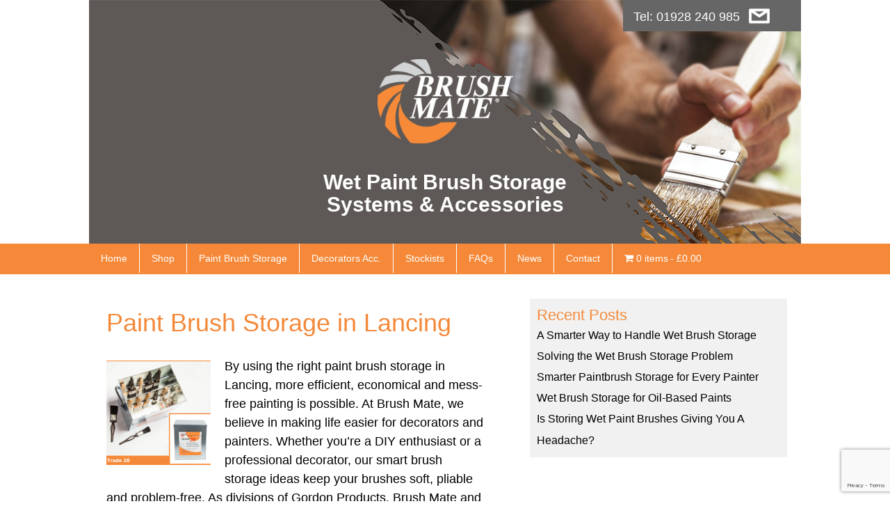

--- FILE ---
content_type: text/html; charset=UTF-8
request_url: https://brushmate.co.uk/paint-brush-storage/paint-brush-storage-in-lancing/
body_size: 15079
content:
<!DOCTYPE html lang="en-GB">
<!--[if lt IE 7]><html lang="en" class="ie6"><![endif]-->
<!--[if IE 7]><html lang="en" class="ie7"><![endif]-->
<!--[if IE 8]><html lang="en" class="ie8"><![endif]-->
<!--[if IE 9]><html lang="en" class="ie9"><![endif]-->
<!--[if (gt IE 9)|!(IE)]><!--><html lang="en"><!--<![endif]-->

<head>
 <meta charset="utf-8">
 <meta http-equiv="X-UA-Compatible" content="IE=edge">
 <meta name="viewport" content="width=device-width, initial-scale=1">
  
<!-- Global site tag (gtag.js) - Google Analytics -->
<script async src="https://www.googletagmanager.com/gtag/js?id=UA-110333939-23"></script>
<script>
  window.dataLayer = window.dataLayer || [];
  function gtag(){dataLayer.push(arguments);}
  gtag('js', new Date());

  gtag('config', 'UA-110333939-23');
</script>

	<script
				type="text/javascript"
				src="https://app.termly.io/resource-blocker/4de67f1f-2123-4be3-9d36-c2a64218513c?autoBlock=on">
			</script><meta name='robots' content='index, follow, max-image-preview:large, max-snippet:-1, max-video-preview:-1' />

	<!-- This site is optimized with the Yoast SEO plugin v26.8 - https://yoast.com/product/yoast-seo-wordpress/ -->
	<title>Paint Brush Storage in Lancing</title>
	<meta name="description" content="Ring Brush Mate on 01928 734171 for Paint Brush Storage in Lancing." />
	<link rel="canonical" href="https://brushmate.co.uk/paint-brush-storage/paint-brush-storage-in-lancing/" />
	<meta property="og:locale" content="en_GB" />
	<meta property="og:type" content="article" />
	<meta property="og:title" content="Paint Brush Storage in Lancing" />
	<meta property="og:description" content="Ring Brush Mate on 01928 734171 for Paint Brush Storage in Lancing." />
	<meta property="og:url" content="https://brushmate.co.uk/paint-brush-storage/paint-brush-storage-in-lancing/" />
	<meta property="og:site_name" content="Brush Mate | Paint Brush Storage |" />
	<meta property="article:publisher" content="https://www.facebook.com/BrushMateUK/" />
	<meta property="article:published_time" content="2018-04-07T18:10:53+00:00" />
	<meta property="article:modified_time" content="2018-04-10T13:19:19+00:00" />
	<meta property="og:image" content="https://brushmate.co.uk/wp-content/uploads/2018/03/trade20.png" />
	<meta property="og:image:width" content="329" />
	<meta property="og:image:height" content="321" />
	<meta property="og:image:type" content="image/png" />
	<meta name="author" content="dainejono" />
	<meta name="twitter:card" content="summary_large_image" />
	<meta name="twitter:creator" content="@brush_mate" />
	<meta name="twitter:site" content="@brush_mate" />
	<meta name="twitter:label1" content="Written by" />
	<meta name="twitter:data1" content="dainejono" />
	<meta name="twitter:label2" content="Estimated reading time" />
	<meta name="twitter:data2" content="2 minutes" />
	<script type="application/ld+json" class="yoast-schema-graph">{"@context":"https://schema.org","@graph":[{"@type":"Article","@id":"https://brushmate.co.uk/paint-brush-storage/paint-brush-storage-in-lancing/#article","isPartOf":{"@id":"https://brushmate.co.uk/paint-brush-storage/paint-brush-storage-in-lancing/"},"author":{"name":"dainejono","@id":"https://brushmate.co.uk/#/schema/person/698fb51c45ba64e7b215ac6ef0b53c68"},"headline":"Paint Brush Storage in Lancing","datePublished":"2018-04-07T18:10:53+00:00","dateModified":"2018-04-10T13:19:19+00:00","mainEntityOfPage":{"@id":"https://brushmate.co.uk/paint-brush-storage/paint-brush-storage-in-lancing/"},"wordCount":375,"commentCount":0,"image":{"@id":"https://brushmate.co.uk/paint-brush-storage/paint-brush-storage-in-lancing/#primaryimage"},"thumbnailUrl":"https://brushmate.co.uk/wp-content/uploads/2018/03/trade20.png","keywords":["Lancing Paint Brush Storage","Paint Brush Storage in Lancing"],"articleSection":["Paint Brush Storage"],"inLanguage":"en-GB"},{"@type":"WebPage","@id":"https://brushmate.co.uk/paint-brush-storage/paint-brush-storage-in-lancing/","url":"https://brushmate.co.uk/paint-brush-storage/paint-brush-storage-in-lancing/","name":"Paint Brush Storage in Lancing","isPartOf":{"@id":"https://brushmate.co.uk/#website"},"primaryImageOfPage":{"@id":"https://brushmate.co.uk/paint-brush-storage/paint-brush-storage-in-lancing/#primaryimage"},"image":{"@id":"https://brushmate.co.uk/paint-brush-storage/paint-brush-storage-in-lancing/#primaryimage"},"thumbnailUrl":"https://brushmate.co.uk/wp-content/uploads/2018/03/trade20.png","datePublished":"2018-04-07T18:10:53+00:00","dateModified":"2018-04-10T13:19:19+00:00","author":{"@id":"https://brushmate.co.uk/#/schema/person/698fb51c45ba64e7b215ac6ef0b53c68"},"description":"Ring Brush Mate on 01928 734171 for Paint Brush Storage in Lancing.","breadcrumb":{"@id":"https://brushmate.co.uk/paint-brush-storage/paint-brush-storage-in-lancing/#breadcrumb"},"inLanguage":"en-GB","potentialAction":[{"@type":"ReadAction","target":["https://brushmate.co.uk/paint-brush-storage/paint-brush-storage-in-lancing/"]}]},{"@type":"ImageObject","inLanguage":"en-GB","@id":"https://brushmate.co.uk/paint-brush-storage/paint-brush-storage-in-lancing/#primaryimage","url":"https://brushmate.co.uk/wp-content/uploads/2018/03/trade20.png","contentUrl":"https://brushmate.co.uk/wp-content/uploads/2018/03/trade20.png","width":329,"height":321,"caption":"Paint Brush Storage in Preston"},{"@type":"BreadcrumbList","@id":"https://brushmate.co.uk/paint-brush-storage/paint-brush-storage-in-lancing/#breadcrumb","itemListElement":[{"@type":"ListItem","position":1,"name":"Home","item":"https://brushmate.co.uk/"},{"@type":"ListItem","position":2,"name":"Blog","item":"https://brushmate.co.uk/blog/"},{"@type":"ListItem","position":3,"name":"Paint Brush Storage in Lancing"}]},{"@type":"WebSite","@id":"https://brushmate.co.uk/#website","url":"https://brushmate.co.uk/","name":"Brush Mate | Paint Brush Storage |","description":"Looking for Wet Paint Brush Storage Systems and Accessories? Then contact the experts at Brushmate","potentialAction":[{"@type":"SearchAction","target":{"@type":"EntryPoint","urlTemplate":"https://brushmate.co.uk/?s={search_term_string}"},"query-input":{"@type":"PropertyValueSpecification","valueRequired":true,"valueName":"search_term_string"}}],"inLanguage":"en-GB"},{"@type":"Person","@id":"https://brushmate.co.uk/#/schema/person/698fb51c45ba64e7b215ac6ef0b53c68","name":"dainejono","image":{"@type":"ImageObject","inLanguage":"en-GB","@id":"https://brushmate.co.uk/#/schema/person/image/","url":"https://secure.gravatar.com/avatar/a52a014cb7f8c0ec622e3944a0ca954dba4fce41794581f04a7e8e02a58f5d4f?s=96&d=mm&r=g","contentUrl":"https://secure.gravatar.com/avatar/a52a014cb7f8c0ec622e3944a0ca954dba4fce41794581f04a7e8e02a58f5d4f?s=96&d=mm&r=g","caption":"dainejono"},"url":"https://brushmate.co.uk/author/dainejono/"}]}</script>
	<!-- / Yoast SEO plugin. -->


<link rel="alternate" title="oEmbed (JSON)" type="application/json+oembed" href="https://brushmate.co.uk/wp-json/oembed/1.0/embed?url=https%3A%2F%2Fbrushmate.co.uk%2Fpaint-brush-storage%2Fpaint-brush-storage-in-lancing%2F" />
<link rel="alternate" title="oEmbed (XML)" type="text/xml+oembed" href="https://brushmate.co.uk/wp-json/oembed/1.0/embed?url=https%3A%2F%2Fbrushmate.co.uk%2Fpaint-brush-storage%2Fpaint-brush-storage-in-lancing%2F&#038;format=xml" />
		<!-- This site uses the Google Analytics by MonsterInsights plugin v9.11.1 - Using Analytics tracking - https://www.monsterinsights.com/ -->
							<script src="//www.googletagmanager.com/gtag/js?id=G-WQZ8RKKE3B"  data-cfasync="false" data-wpfc-render="false" type="text/javascript" async></script>
			<script data-cfasync="false" data-wpfc-render="false" type="text/javascript">
				var mi_version = '9.11.1';
				var mi_track_user = true;
				var mi_no_track_reason = '';
								var MonsterInsightsDefaultLocations = {"page_location":"https:\/\/brushmate.co.uk\/paint-brush-storage\/paint-brush-storage-in-lancing\/"};
								if ( typeof MonsterInsightsPrivacyGuardFilter === 'function' ) {
					var MonsterInsightsLocations = (typeof MonsterInsightsExcludeQuery === 'object') ? MonsterInsightsPrivacyGuardFilter( MonsterInsightsExcludeQuery ) : MonsterInsightsPrivacyGuardFilter( MonsterInsightsDefaultLocations );
				} else {
					var MonsterInsightsLocations = (typeof MonsterInsightsExcludeQuery === 'object') ? MonsterInsightsExcludeQuery : MonsterInsightsDefaultLocations;
				}

								var disableStrs = [
										'ga-disable-G-WQZ8RKKE3B',
									];

				/* Function to detect opted out users */
				function __gtagTrackerIsOptedOut() {
					for (var index = 0; index < disableStrs.length; index++) {
						if (document.cookie.indexOf(disableStrs[index] + '=true') > -1) {
							return true;
						}
					}

					return false;
				}

				/* Disable tracking if the opt-out cookie exists. */
				if (__gtagTrackerIsOptedOut()) {
					for (var index = 0; index < disableStrs.length; index++) {
						window[disableStrs[index]] = true;
					}
				}

				/* Opt-out function */
				function __gtagTrackerOptout() {
					for (var index = 0; index < disableStrs.length; index++) {
						document.cookie = disableStrs[index] + '=true; expires=Thu, 31 Dec 2099 23:59:59 UTC; path=/';
						window[disableStrs[index]] = true;
					}
				}

				if ('undefined' === typeof gaOptout) {
					function gaOptout() {
						__gtagTrackerOptout();
					}
				}
								window.dataLayer = window.dataLayer || [];

				window.MonsterInsightsDualTracker = {
					helpers: {},
					trackers: {},
				};
				if (mi_track_user) {
					function __gtagDataLayer() {
						dataLayer.push(arguments);
					}

					function __gtagTracker(type, name, parameters) {
						if (!parameters) {
							parameters = {};
						}

						if (parameters.send_to) {
							__gtagDataLayer.apply(null, arguments);
							return;
						}

						if (type === 'event') {
														parameters.send_to = monsterinsights_frontend.v4_id;
							var hookName = name;
							if (typeof parameters['event_category'] !== 'undefined') {
								hookName = parameters['event_category'] + ':' + name;
							}

							if (typeof MonsterInsightsDualTracker.trackers[hookName] !== 'undefined') {
								MonsterInsightsDualTracker.trackers[hookName](parameters);
							} else {
								__gtagDataLayer('event', name, parameters);
							}
							
						} else {
							__gtagDataLayer.apply(null, arguments);
						}
					}

					__gtagTracker('js', new Date());
					__gtagTracker('set', {
						'developer_id.dZGIzZG': true,
											});
					if ( MonsterInsightsLocations.page_location ) {
						__gtagTracker('set', MonsterInsightsLocations);
					}
										__gtagTracker('config', 'G-WQZ8RKKE3B', {"forceSSL":"true","link_attribution":"true"} );
										window.gtag = __gtagTracker;										(function () {
						/* https://developers.google.com/analytics/devguides/collection/analyticsjs/ */
						/* ga and __gaTracker compatibility shim. */
						var noopfn = function () {
							return null;
						};
						var newtracker = function () {
							return new Tracker();
						};
						var Tracker = function () {
							return null;
						};
						var p = Tracker.prototype;
						p.get = noopfn;
						p.set = noopfn;
						p.send = function () {
							var args = Array.prototype.slice.call(arguments);
							args.unshift('send');
							__gaTracker.apply(null, args);
						};
						var __gaTracker = function () {
							var len = arguments.length;
							if (len === 0) {
								return;
							}
							var f = arguments[len - 1];
							if (typeof f !== 'object' || f === null || typeof f.hitCallback !== 'function') {
								if ('send' === arguments[0]) {
									var hitConverted, hitObject = false, action;
									if ('event' === arguments[1]) {
										if ('undefined' !== typeof arguments[3]) {
											hitObject = {
												'eventAction': arguments[3],
												'eventCategory': arguments[2],
												'eventLabel': arguments[4],
												'value': arguments[5] ? arguments[5] : 1,
											}
										}
									}
									if ('pageview' === arguments[1]) {
										if ('undefined' !== typeof arguments[2]) {
											hitObject = {
												'eventAction': 'page_view',
												'page_path': arguments[2],
											}
										}
									}
									if (typeof arguments[2] === 'object') {
										hitObject = arguments[2];
									}
									if (typeof arguments[5] === 'object') {
										Object.assign(hitObject, arguments[5]);
									}
									if ('undefined' !== typeof arguments[1].hitType) {
										hitObject = arguments[1];
										if ('pageview' === hitObject.hitType) {
											hitObject.eventAction = 'page_view';
										}
									}
									if (hitObject) {
										action = 'timing' === arguments[1].hitType ? 'timing_complete' : hitObject.eventAction;
										hitConverted = mapArgs(hitObject);
										__gtagTracker('event', action, hitConverted);
									}
								}
								return;
							}

							function mapArgs(args) {
								var arg, hit = {};
								var gaMap = {
									'eventCategory': 'event_category',
									'eventAction': 'event_action',
									'eventLabel': 'event_label',
									'eventValue': 'event_value',
									'nonInteraction': 'non_interaction',
									'timingCategory': 'event_category',
									'timingVar': 'name',
									'timingValue': 'value',
									'timingLabel': 'event_label',
									'page': 'page_path',
									'location': 'page_location',
									'title': 'page_title',
									'referrer' : 'page_referrer',
								};
								for (arg in args) {
																		if (!(!args.hasOwnProperty(arg) || !gaMap.hasOwnProperty(arg))) {
										hit[gaMap[arg]] = args[arg];
									} else {
										hit[arg] = args[arg];
									}
								}
								return hit;
							}

							try {
								f.hitCallback();
							} catch (ex) {
							}
						};
						__gaTracker.create = newtracker;
						__gaTracker.getByName = newtracker;
						__gaTracker.getAll = function () {
							return [];
						};
						__gaTracker.remove = noopfn;
						__gaTracker.loaded = true;
						window['__gaTracker'] = __gaTracker;
					})();
									} else {
										console.log("");
					(function () {
						function __gtagTracker() {
							return null;
						}

						window['__gtagTracker'] = __gtagTracker;
						window['gtag'] = __gtagTracker;
					})();
									}
			</script>
							<!-- / Google Analytics by MonsterInsights -->
		<style id='wp-img-auto-sizes-contain-inline-css' type='text/css'>
img:is([sizes=auto i],[sizes^="auto," i]){contain-intrinsic-size:3000px 1500px}
/*# sourceURL=wp-img-auto-sizes-contain-inline-css */
</style>

<style id='wp-emoji-styles-inline-css' type='text/css'>

	img.wp-smiley, img.emoji {
		display: inline !important;
		border: none !important;
		box-shadow: none !important;
		height: 1em !important;
		width: 1em !important;
		margin: 0 0.07em !important;
		vertical-align: -0.1em !important;
		background: none !important;
		padding: 0 !important;
	}
/*# sourceURL=wp-emoji-styles-inline-css */
</style>
<link rel='stylesheet' id='wp-block-library-css' href='https://brushmate.co.uk/wp-includes/css/dist/block-library/style.min.css?ver=70daf085633c0bc6e78bfe5c6fa491a2' type='text/css' media='all' />
<style id='classic-theme-styles-inline-css' type='text/css'>
/*! This file is auto-generated */
.wp-block-button__link{color:#fff;background-color:#32373c;border-radius:9999px;box-shadow:none;text-decoration:none;padding:calc(.667em + 2px) calc(1.333em + 2px);font-size:1.125em}.wp-block-file__button{background:#32373c;color:#fff;text-decoration:none}
/*# sourceURL=/wp-includes/css/classic-themes.min.css */
</style>
<style id='global-styles-inline-css' type='text/css'>
:root{--wp--preset--aspect-ratio--square: 1;--wp--preset--aspect-ratio--4-3: 4/3;--wp--preset--aspect-ratio--3-4: 3/4;--wp--preset--aspect-ratio--3-2: 3/2;--wp--preset--aspect-ratio--2-3: 2/3;--wp--preset--aspect-ratio--16-9: 16/9;--wp--preset--aspect-ratio--9-16: 9/16;--wp--preset--color--black: #000000;--wp--preset--color--cyan-bluish-gray: #abb8c3;--wp--preset--color--white: #ffffff;--wp--preset--color--pale-pink: #f78da7;--wp--preset--color--vivid-red: #cf2e2e;--wp--preset--color--luminous-vivid-orange: #ff6900;--wp--preset--color--luminous-vivid-amber: #fcb900;--wp--preset--color--light-green-cyan: #7bdcb5;--wp--preset--color--vivid-green-cyan: #00d084;--wp--preset--color--pale-cyan-blue: #8ed1fc;--wp--preset--color--vivid-cyan-blue: #0693e3;--wp--preset--color--vivid-purple: #9b51e0;--wp--preset--gradient--vivid-cyan-blue-to-vivid-purple: linear-gradient(135deg,rgb(6,147,227) 0%,rgb(155,81,224) 100%);--wp--preset--gradient--light-green-cyan-to-vivid-green-cyan: linear-gradient(135deg,rgb(122,220,180) 0%,rgb(0,208,130) 100%);--wp--preset--gradient--luminous-vivid-amber-to-luminous-vivid-orange: linear-gradient(135deg,rgb(252,185,0) 0%,rgb(255,105,0) 100%);--wp--preset--gradient--luminous-vivid-orange-to-vivid-red: linear-gradient(135deg,rgb(255,105,0) 0%,rgb(207,46,46) 100%);--wp--preset--gradient--very-light-gray-to-cyan-bluish-gray: linear-gradient(135deg,rgb(238,238,238) 0%,rgb(169,184,195) 100%);--wp--preset--gradient--cool-to-warm-spectrum: linear-gradient(135deg,rgb(74,234,220) 0%,rgb(151,120,209) 20%,rgb(207,42,186) 40%,rgb(238,44,130) 60%,rgb(251,105,98) 80%,rgb(254,248,76) 100%);--wp--preset--gradient--blush-light-purple: linear-gradient(135deg,rgb(255,206,236) 0%,rgb(152,150,240) 100%);--wp--preset--gradient--blush-bordeaux: linear-gradient(135deg,rgb(254,205,165) 0%,rgb(254,45,45) 50%,rgb(107,0,62) 100%);--wp--preset--gradient--luminous-dusk: linear-gradient(135deg,rgb(255,203,112) 0%,rgb(199,81,192) 50%,rgb(65,88,208) 100%);--wp--preset--gradient--pale-ocean: linear-gradient(135deg,rgb(255,245,203) 0%,rgb(182,227,212) 50%,rgb(51,167,181) 100%);--wp--preset--gradient--electric-grass: linear-gradient(135deg,rgb(202,248,128) 0%,rgb(113,206,126) 100%);--wp--preset--gradient--midnight: linear-gradient(135deg,rgb(2,3,129) 0%,rgb(40,116,252) 100%);--wp--preset--font-size--small: 13px;--wp--preset--font-size--medium: 20px;--wp--preset--font-size--large: 36px;--wp--preset--font-size--x-large: 42px;--wp--preset--spacing--20: 0.44rem;--wp--preset--spacing--30: 0.67rem;--wp--preset--spacing--40: 1rem;--wp--preset--spacing--50: 1.5rem;--wp--preset--spacing--60: 2.25rem;--wp--preset--spacing--70: 3.38rem;--wp--preset--spacing--80: 5.06rem;--wp--preset--shadow--natural: 6px 6px 9px rgba(0, 0, 0, 0.2);--wp--preset--shadow--deep: 12px 12px 50px rgba(0, 0, 0, 0.4);--wp--preset--shadow--sharp: 6px 6px 0px rgba(0, 0, 0, 0.2);--wp--preset--shadow--outlined: 6px 6px 0px -3px rgb(255, 255, 255), 6px 6px rgb(0, 0, 0);--wp--preset--shadow--crisp: 6px 6px 0px rgb(0, 0, 0);}:where(.is-layout-flex){gap: 0.5em;}:where(.is-layout-grid){gap: 0.5em;}body .is-layout-flex{display: flex;}.is-layout-flex{flex-wrap: wrap;align-items: center;}.is-layout-flex > :is(*, div){margin: 0;}body .is-layout-grid{display: grid;}.is-layout-grid > :is(*, div){margin: 0;}:where(.wp-block-columns.is-layout-flex){gap: 2em;}:where(.wp-block-columns.is-layout-grid){gap: 2em;}:where(.wp-block-post-template.is-layout-flex){gap: 1.25em;}:where(.wp-block-post-template.is-layout-grid){gap: 1.25em;}.has-black-color{color: var(--wp--preset--color--black) !important;}.has-cyan-bluish-gray-color{color: var(--wp--preset--color--cyan-bluish-gray) !important;}.has-white-color{color: var(--wp--preset--color--white) !important;}.has-pale-pink-color{color: var(--wp--preset--color--pale-pink) !important;}.has-vivid-red-color{color: var(--wp--preset--color--vivid-red) !important;}.has-luminous-vivid-orange-color{color: var(--wp--preset--color--luminous-vivid-orange) !important;}.has-luminous-vivid-amber-color{color: var(--wp--preset--color--luminous-vivid-amber) !important;}.has-light-green-cyan-color{color: var(--wp--preset--color--light-green-cyan) !important;}.has-vivid-green-cyan-color{color: var(--wp--preset--color--vivid-green-cyan) !important;}.has-pale-cyan-blue-color{color: var(--wp--preset--color--pale-cyan-blue) !important;}.has-vivid-cyan-blue-color{color: var(--wp--preset--color--vivid-cyan-blue) !important;}.has-vivid-purple-color{color: var(--wp--preset--color--vivid-purple) !important;}.has-black-background-color{background-color: var(--wp--preset--color--black) !important;}.has-cyan-bluish-gray-background-color{background-color: var(--wp--preset--color--cyan-bluish-gray) !important;}.has-white-background-color{background-color: var(--wp--preset--color--white) !important;}.has-pale-pink-background-color{background-color: var(--wp--preset--color--pale-pink) !important;}.has-vivid-red-background-color{background-color: var(--wp--preset--color--vivid-red) !important;}.has-luminous-vivid-orange-background-color{background-color: var(--wp--preset--color--luminous-vivid-orange) !important;}.has-luminous-vivid-amber-background-color{background-color: var(--wp--preset--color--luminous-vivid-amber) !important;}.has-light-green-cyan-background-color{background-color: var(--wp--preset--color--light-green-cyan) !important;}.has-vivid-green-cyan-background-color{background-color: var(--wp--preset--color--vivid-green-cyan) !important;}.has-pale-cyan-blue-background-color{background-color: var(--wp--preset--color--pale-cyan-blue) !important;}.has-vivid-cyan-blue-background-color{background-color: var(--wp--preset--color--vivid-cyan-blue) !important;}.has-vivid-purple-background-color{background-color: var(--wp--preset--color--vivid-purple) !important;}.has-black-border-color{border-color: var(--wp--preset--color--black) !important;}.has-cyan-bluish-gray-border-color{border-color: var(--wp--preset--color--cyan-bluish-gray) !important;}.has-white-border-color{border-color: var(--wp--preset--color--white) !important;}.has-pale-pink-border-color{border-color: var(--wp--preset--color--pale-pink) !important;}.has-vivid-red-border-color{border-color: var(--wp--preset--color--vivid-red) !important;}.has-luminous-vivid-orange-border-color{border-color: var(--wp--preset--color--luminous-vivid-orange) !important;}.has-luminous-vivid-amber-border-color{border-color: var(--wp--preset--color--luminous-vivid-amber) !important;}.has-light-green-cyan-border-color{border-color: var(--wp--preset--color--light-green-cyan) !important;}.has-vivid-green-cyan-border-color{border-color: var(--wp--preset--color--vivid-green-cyan) !important;}.has-pale-cyan-blue-border-color{border-color: var(--wp--preset--color--pale-cyan-blue) !important;}.has-vivid-cyan-blue-border-color{border-color: var(--wp--preset--color--vivid-cyan-blue) !important;}.has-vivid-purple-border-color{border-color: var(--wp--preset--color--vivid-purple) !important;}.has-vivid-cyan-blue-to-vivid-purple-gradient-background{background: var(--wp--preset--gradient--vivid-cyan-blue-to-vivid-purple) !important;}.has-light-green-cyan-to-vivid-green-cyan-gradient-background{background: var(--wp--preset--gradient--light-green-cyan-to-vivid-green-cyan) !important;}.has-luminous-vivid-amber-to-luminous-vivid-orange-gradient-background{background: var(--wp--preset--gradient--luminous-vivid-amber-to-luminous-vivid-orange) !important;}.has-luminous-vivid-orange-to-vivid-red-gradient-background{background: var(--wp--preset--gradient--luminous-vivid-orange-to-vivid-red) !important;}.has-very-light-gray-to-cyan-bluish-gray-gradient-background{background: var(--wp--preset--gradient--very-light-gray-to-cyan-bluish-gray) !important;}.has-cool-to-warm-spectrum-gradient-background{background: var(--wp--preset--gradient--cool-to-warm-spectrum) !important;}.has-blush-light-purple-gradient-background{background: var(--wp--preset--gradient--blush-light-purple) !important;}.has-blush-bordeaux-gradient-background{background: var(--wp--preset--gradient--blush-bordeaux) !important;}.has-luminous-dusk-gradient-background{background: var(--wp--preset--gradient--luminous-dusk) !important;}.has-pale-ocean-gradient-background{background: var(--wp--preset--gradient--pale-ocean) !important;}.has-electric-grass-gradient-background{background: var(--wp--preset--gradient--electric-grass) !important;}.has-midnight-gradient-background{background: var(--wp--preset--gradient--midnight) !important;}.has-small-font-size{font-size: var(--wp--preset--font-size--small) !important;}.has-medium-font-size{font-size: var(--wp--preset--font-size--medium) !important;}.has-large-font-size{font-size: var(--wp--preset--font-size--large) !important;}.has-x-large-font-size{font-size: var(--wp--preset--font-size--x-large) !important;}
:where(.wp-block-post-template.is-layout-flex){gap: 1.25em;}:where(.wp-block-post-template.is-layout-grid){gap: 1.25em;}
:where(.wp-block-term-template.is-layout-flex){gap: 1.25em;}:where(.wp-block-term-template.is-layout-grid){gap: 1.25em;}
:where(.wp-block-columns.is-layout-flex){gap: 2em;}:where(.wp-block-columns.is-layout-grid){gap: 2em;}
:root :where(.wp-block-pullquote){font-size: 1.5em;line-height: 1.6;}
/*# sourceURL=global-styles-inline-css */
</style>
<link rel='stylesheet' id='contact-form-7-css' href='https://brushmate.co.uk/wp-content/plugins/contact-form-7/includes/css/styles.css?ver=6.1.4' type='text/css' media='all' />
<link rel='stylesheet' id='wpmenucart-icons-css' href='https://brushmate.co.uk/wp-content/plugins/woocommerce-menu-bar-cart/assets/css/wpmenucart-icons.min.css?ver=2.14.12' type='text/css' media='all' />
<style id='wpmenucart-icons-inline-css' type='text/css'>
@font-face{font-family:WPMenuCart;src:url(https://brushmate.co.uk/wp-content/plugins/woocommerce-menu-bar-cart/assets/fonts/WPMenuCart.eot);src:url(https://brushmate.co.uk/wp-content/plugins/woocommerce-menu-bar-cart/assets/fonts/WPMenuCart.eot?#iefix) format('embedded-opentype'),url(https://brushmate.co.uk/wp-content/plugins/woocommerce-menu-bar-cart/assets/fonts/WPMenuCart.woff2) format('woff2'),url(https://brushmate.co.uk/wp-content/plugins/woocommerce-menu-bar-cart/assets/fonts/WPMenuCart.woff) format('woff'),url(https://brushmate.co.uk/wp-content/plugins/woocommerce-menu-bar-cart/assets/fonts/WPMenuCart.ttf) format('truetype'),url(https://brushmate.co.uk/wp-content/plugins/woocommerce-menu-bar-cart/assets/fonts/WPMenuCart.svg#WPMenuCart) format('svg');font-weight:400;font-style:normal;font-display:swap}
/*# sourceURL=wpmenucart-icons-inline-css */
</style>
<link rel='stylesheet' id='wpmenucart-css' href='https://brushmate.co.uk/wp-content/plugins/woocommerce-menu-bar-cart/assets/css/wpmenucart-main.min.css?ver=2.14.12' type='text/css' media='all' />
<link rel='stylesheet' id='woocommerce-layout-css' href='https://brushmate.co.uk/wp-content/plugins/woocommerce/assets/css/woocommerce-layout.css?ver=10.4.3' type='text/css' media='all' />
<link rel='stylesheet' id='woocommerce-smallscreen-css' href='https://brushmate.co.uk/wp-content/plugins/woocommerce/assets/css/woocommerce-smallscreen.css?ver=10.4.3' type='text/css' media='only screen and (max-width: 768px)' />
<link rel='stylesheet' id='woocommerce-general-css' href='https://brushmate.co.uk/wp-content/plugins/woocommerce/assets/css/woocommerce.css?ver=10.4.3' type='text/css' media='all' />
<style id='woocommerce-inline-inline-css' type='text/css'>
.woocommerce form .form-row .required { visibility: visible; }
/*# sourceURL=woocommerce-inline-inline-css */
</style>
<link rel='stylesheet' id='master-accordion-css' href='https://brushmate.co.uk/wp-content/plugins/wp-awesome-faq/assets/css/master-accordion.css?ver=4.1.9' type='text/css' media='all' />
<link rel='stylesheet' id='font-awesome-css' href='https://brushmate.co.uk/wp-content/plugins/elementor/assets/lib/font-awesome/css/font-awesome.min.css?ver=4.7.0' type='text/css' media='all' />
<link rel='stylesheet' id='bm-reset-css' href='https://brushmate.co.uk/wp-content/themes/brushmate-wp/css/reset.css?ver=1.0.0' type='text/css' media='all' />
<link rel='stylesheet' id='bm-colors-css' href='https://brushmate.co.uk/wp-content/themes/brushmate-wp/css/colors.css?ver=1.0.0' type='text/css' media='all' />
<link rel='stylesheet' id='bm-responsive-css' href='https://brushmate.co.uk/wp-content/themes/brushmate-wp/css/responsive.css?ver=1.0.0' type='text/css' media='all' />
<link rel='stylesheet' id='bm-styles-css' href='https://brushmate.co.uk/wp-content/themes/brushmate-wp/style.css?ver=70daf085633c0bc6e78bfe5c6fa491a2' type='text/css' media='all' />
<link rel='stylesheet' id='pmw-public-elementor-fix-css' href='https://brushmate.co.uk/wp-content/plugins/woocommerce-google-adwords-conversion-tracking-tag/css/public/elementor-fix.css?ver=1.54.1' type='text/css' media='all' />
<script type="text/javascript" src="https://brushmate.co.uk/wp-content/plugins/google-analytics-for-wordpress/assets/js/frontend-gtag.min.js?ver=9.11.1" id="monsterinsights-frontend-script-js" async="async" data-wp-strategy="async"></script>
<script data-cfasync="false" data-wpfc-render="false" type="text/javascript" id='monsterinsights-frontend-script-js-extra'>/* <![CDATA[ */
var monsterinsights_frontend = {"js_events_tracking":"true","download_extensions":"doc,pdf,ppt,zip,xls,docx,pptx,xlsx","inbound_paths":"[{\"path\":\"\\\/go\\\/\",\"label\":\"affiliate\"},{\"path\":\"\\\/recommend\\\/\",\"label\":\"affiliate\"}]","home_url":"https:\/\/brushmate.co.uk","hash_tracking":"false","v4_id":"G-WQZ8RKKE3B"};/* ]]> */
</script>
<script type="text/javascript" src="https://brushmate.co.uk/wp-includes/js/dist/hooks.min.js?ver=dd5603f07f9220ed27f1" id="wp-hooks-js"></script>
<script type="text/javascript" src="https://brushmate.co.uk/wp-includes/js/jquery/jquery.min.js?ver=3.7.1" id="jquery-core-js"></script>
<script type="text/javascript" src="https://brushmate.co.uk/wp-includes/js/jquery/jquery-migrate.min.js?ver=3.4.1" id="jquery-migrate-js"></script>
<script type="text/javascript" src="https://brushmate.co.uk/wp-content/plugins/woocommerce/assets/js/jquery-blockui/jquery.blockUI.min.js?ver=2.7.0-wc.10.4.3" id="wc-jquery-blockui-js" defer="defer" data-wp-strategy="defer"></script>
<script type="text/javascript" id="wc-add-to-cart-js-extra">
/* <![CDATA[ */
var wc_add_to_cart_params = {"ajax_url":"/wp-admin/admin-ajax.php","wc_ajax_url":"/?wc-ajax=%%endpoint%%","i18n_view_cart":"View basket","cart_url":"https://brushmate.co.uk/basket/","is_cart":"","cart_redirect_after_add":"no"};
//# sourceURL=wc-add-to-cart-js-extra
/* ]]> */
</script>
<script type="text/javascript" src="https://brushmate.co.uk/wp-content/plugins/woocommerce/assets/js/frontend/add-to-cart.min.js?ver=10.4.3" id="wc-add-to-cart-js" defer="defer" data-wp-strategy="defer"></script>
<script type="text/javascript" src="https://brushmate.co.uk/wp-content/plugins/woocommerce/assets/js/js-cookie/js.cookie.min.js?ver=2.1.4-wc.10.4.3" id="wc-js-cookie-js" defer="defer" data-wp-strategy="defer"></script>
<script type="text/javascript" id="woocommerce-js-extra">
/* <![CDATA[ */
var woocommerce_params = {"ajax_url":"/wp-admin/admin-ajax.php","wc_ajax_url":"/?wc-ajax=%%endpoint%%","i18n_password_show":"Show password","i18n_password_hide":"Hide password"};
//# sourceURL=woocommerce-js-extra
/* ]]> */
</script>
<script type="text/javascript" src="https://brushmate.co.uk/wp-content/plugins/woocommerce/assets/js/frontend/woocommerce.min.js?ver=10.4.3" id="woocommerce-js" defer="defer" data-wp-strategy="defer"></script>
<script type="text/javascript" id="wpm-js-extra">
/* <![CDATA[ */
var wpm = {"ajax_url":"https://brushmate.co.uk/wp-admin/admin-ajax.php","root":"https://brushmate.co.uk/wp-json/","nonce_wp_rest":"5e27b56621","nonce_ajax":"103ff46cf8"};
//# sourceURL=wpm-js-extra
/* ]]> */
</script>
<script type="text/javascript" src="https://brushmate.co.uk/wp-content/plugins/woocommerce-google-adwords-conversion-tracking-tag/js/public/free/wpm-public.p1.min.js?ver=1.54.1" id="wpm-js"></script>
<link rel="https://api.w.org/" href="https://brushmate.co.uk/wp-json/" /><link rel="alternate" title="JSON" type="application/json" href="https://brushmate.co.uk/wp-json/wp/v2/posts/632" /><link rel="EditURI" type="application/rsd+xml" title="RSD" href="https://brushmate.co.uk/xmlrpc.php?rsd" />

<link rel='shortlink' href='https://brushmate.co.uk/?p=632' />
<script type="text/javascript">
(function(url){
	if(/(?:Chrome\/26\.0\.1410\.63 Safari\/537\.31|WordfenceTestMonBot)/.test(navigator.userAgent)){ return; }
	var addEvent = function(evt, handler) {
		if (window.addEventListener) {
			document.addEventListener(evt, handler, false);
		} else if (window.attachEvent) {
			document.attachEvent('on' + evt, handler);
		}
	};
	var removeEvent = function(evt, handler) {
		if (window.removeEventListener) {
			document.removeEventListener(evt, handler, false);
		} else if (window.detachEvent) {
			document.detachEvent('on' + evt, handler);
		}
	};
	var evts = 'contextmenu dblclick drag dragend dragenter dragleave dragover dragstart drop keydown keypress keyup mousedown mousemove mouseout mouseover mouseup mousewheel scroll'.split(' ');
	var logHuman = function() {
		if (window.wfLogHumanRan) { return; }
		window.wfLogHumanRan = true;
		var wfscr = document.createElement('script');
		wfscr.type = 'text/javascript';
		wfscr.async = true;
		wfscr.src = url + '&r=' + Math.random();
		(document.getElementsByTagName('head')[0]||document.getElementsByTagName('body')[0]).appendChild(wfscr);
		for (var i = 0; i < evts.length; i++) {
			removeEvent(evts[i], logHuman);
		}
	};
	for (var i = 0; i < evts.length; i++) {
		addEvent(evts[i], logHuman);
	}
})('//brushmate.co.uk/?wordfence_lh=1&hid=CF225E002B7406D4AF667DA436D41CBD');
</script>	<noscript><style>.woocommerce-product-gallery{ opacity: 1 !important; }</style></noscript>
	<meta name="generator" content="Elementor 3.34.2; features: additional_custom_breakpoints; settings: css_print_method-external, google_font-enabled, font_display-auto">

<!-- Meta Pixel Code -->
<script type='text/javascript'>
!function(f,b,e,v,n,t,s){if(f.fbq)return;n=f.fbq=function(){n.callMethod?
n.callMethod.apply(n,arguments):n.queue.push(arguments)};if(!f._fbq)f._fbq=n;
n.push=n;n.loaded=!0;n.version='2.0';n.queue=[];t=b.createElement(e);t.async=!0;
t.src=v;s=b.getElementsByTagName(e)[0];s.parentNode.insertBefore(t,s)}(window,
document,'script','https://connect.facebook.net/en_US/fbevents.js');
</script>
<!-- End Meta Pixel Code -->
<script type='text/javascript'>var url = window.location.origin + '?ob=open-bridge';
            fbq('set', 'openbridge', '736585637407720', url);
fbq('init', '736585637407720', {}, {
    "agent": "wordpress-6.9-4.1.5"
})</script><script type='text/javascript'>
    fbq('track', 'PageView', []);
  </script>
<!-- START Pixel Manager for WooCommerce -->

		<script data-cfasync="false">

			window.wpmDataLayer = window.wpmDataLayer || {};
			window.wpmDataLayer = Object.assign(window.wpmDataLayer, {"cart":{},"cart_item_keys":{},"version":{"number":"1.54.1","pro":false,"eligible_for_updates":false,"distro":"fms","beta":false,"show":true},"pixels":{"google":{"linker":{"settings":null},"user_id":false,"analytics":{"ga4":{"measurement_id":"G-KLCBBEZ1YH","parameters":{},"mp_active":false,"debug_mode":false,"page_load_time_tracking":false},"id_type":"post_id"},"tag_id":"G-KLCBBEZ1YH","tag_id_suppressed":[],"tag_gateway":{"measurement_path":""},"tcf_support":false,"consent_mode":{"is_active":false,"wait_for_update":500,"ads_data_redaction":false,"url_passthrough":true}},"facebook":{"pixel_id":"736585637407720","dynamic_remarketing":{"id_type":"post_id"},"capi":false,"advanced_matching":false,"exclusion_patterns":[],"fbevents_js_url":"https://connect.facebook.net/en_US/fbevents.js"}},"shop":{"list_name":"Blog Post | Paint Brush Storage in Lancing","list_id":"blog_post_paint-brush-storage-in-lancing","page_type":"blog_post","currency":"GBP","selectors":{"addToCart":[],"beginCheckout":[]},"order_duplication_prevention":true,"view_item_list_trigger":{"test_mode":false,"background_color":"green","opacity":0.5,"repeat":true,"timeout":1000,"threshold":0.8000000000000000444089209850062616169452667236328125},"variations_output":true,"session_active":false},"page":{"id":632,"title":"Paint Brush Storage in Lancing","type":"post","categories":[{"term_id":38,"name":"Paint Brush Storage","slug":"paint-brush-storage","term_group":0,"term_taxonomy_id":38,"taxonomy":"category","description":"","parent":0,"count":120,"filter":"raw","cat_ID":38,"category_count":120,"category_description":"","cat_name":"Paint Brush Storage","category_nicename":"paint-brush-storage","category_parent":0}],"parent":{"id":0,"title":"Paint Brush Storage in Lancing","type":"post","categories":[{"term_id":38,"name":"Paint Brush Storage","slug":"paint-brush-storage","term_group":0,"term_taxonomy_id":38,"taxonomy":"category","description":"","parent":0,"count":120,"filter":"raw","cat_ID":38,"category_count":120,"category_description":"","cat_name":"Paint Brush Storage","category_nicename":"paint-brush-storage","category_parent":0}]}},"general":{"user_logged_in":false,"scroll_tracking_thresholds":[],"page_id":632,"exclude_domains":[],"server_2_server":{"active":false,"user_agent_exclude_patterns":[],"ip_exclude_list":[],"pageview_event_s2s":{"is_active":false,"pixels":["facebook"]}},"consent_management":{"explicit_consent":false},"lazy_load_pmw":false,"chunk_base_path":"https://brushmate.co.uk/wp-content/plugins/woocommerce-google-adwords-conversion-tracking-tag/js/public/free/","modules":{"load_deprecated_functions":true}}});

		</script>

		
<!-- END Pixel Manager for WooCommerce -->
			<style>
				.e-con.e-parent:nth-of-type(n+4):not(.e-lazyloaded):not(.e-no-lazyload),
				.e-con.e-parent:nth-of-type(n+4):not(.e-lazyloaded):not(.e-no-lazyload) * {
					background-image: none !important;
				}
				@media screen and (max-height: 1024px) {
					.e-con.e-parent:nth-of-type(n+3):not(.e-lazyloaded):not(.e-no-lazyload),
					.e-con.e-parent:nth-of-type(n+3):not(.e-lazyloaded):not(.e-no-lazyload) * {
						background-image: none !important;
					}
				}
				@media screen and (max-height: 640px) {
					.e-con.e-parent:nth-of-type(n+2):not(.e-lazyloaded):not(.e-no-lazyload),
					.e-con.e-parent:nth-of-type(n+2):not(.e-lazyloaded):not(.e-no-lazyload) * {
						background-image: none !important;
					}
				}
			</style>
					<style type="text/css" id="wp-custom-css">
			/*remove sidebar from shop pages*/
.woocommerce-page #sidebar{display:none;}
.single-product .content-right{display:none;}
.woocommerce-page .content-left{width:100% !important}
@media screen and (min-width: 1024px)
#main-menu li a {
    padding: 11px 17px !important;
}
#sidebar>:first-child {
           display:none;
        }		</style>
		
</head>
<body data-rsssl=1 class="wp-singular post-template-default single single-post postid-632 single-format-standard wp-theme-brushmate-wp theme-brushmate-wp woocommerce-no-js master-accordion elementor-default elementor-kit-1492">

 <header>
  <div class="container">
   
   
   <div class="contact">
    <p>Tel: 01928 240 985 <a href="https://brushmate.co.uk/Newsletter/Newsletter"><img id="nlimg" src="https://brushmate.co.uk/wp-content/themes/brushmate-wp/images/whitenewslettericon.png"></a></p>
   </div><!--contact-->
   
   <div class="headline">
   
   <div class="logo">
    <a href="https://brushmate.co.uk" title="Looking for Wet Paint Brush Storage Systems and Accessories? Then contact the experts at Brushmate">
     <img src="https://brushmate.co.uk/wp-content/themes/brushmate-wp/images/brush-mate-logo2.png" alt="" />
    </a>
   </div>
    <p>Wet Paint Brush Storage Systems & Accessories</p>
   </div>
   
   
   
  </div>
 </header>

 <div id="menu">
  <div class="container">
   <a id="main-menu-click" href="/">
    View Menu
   </a>
   <nav id="main-menu">
    <ul>
     <li id="menu-item-1491" class="menu-item menu-item-type-post_type menu-item-object-page menu-item-home menu-item-1491"><a href="https://brushmate.co.uk/">Home</a></li>
<li id="menu-item-1320" class="menu-item menu-item-type-post_type menu-item-object-page menu-item-1320"><a href="https://brushmate.co.uk/shop/">Shop</a></li>
<li id="menu-item-36" class="menu-item menu-item-type-post_type menu-item-object-page menu-item-36"><a href="https://brushmate.co.uk/paint-brush-storage/">Paint Brush Storage</a></li>
<li id="menu-item-35" class="menu-item menu-item-type-post_type menu-item-object-page menu-item-35"><a href="https://brushmate.co.uk/decorators-accessories/">Decorators Acc.</a></li>
<li id="menu-item-39" class="menu-item menu-item-type-post_type menu-item-object-page menu-item-39"><a href="https://brushmate.co.uk/stockists/">Stockists</a></li>
<li id="menu-item-38" class="menu-item menu-item-type-post_type menu-item-object-page menu-item-38"><a href="https://brushmate.co.uk/faqs/">FAQs</a></li>
<li id="menu-item-1517" class="menu-item menu-item-type-post_type menu-item-object-page menu-item-1517"><a href="https://brushmate.co.uk/new-news/">News</a></li>
<li id="menu-item-40" class="menu-item menu-item-type-post_type menu-item-object-page menu-item-40"><a href="https://brushmate.co.uk/contact-us/">Contact</a></li>
<li class="menu-item menu-item-type-post_type menu-item-object-page wpmenucartli wpmenucart-display-standard menu-item" id="wpmenucartli"><a class="wpmenucart-contents empty-wpmenucart-visible" href="https://brushmate.co.uk/shop/" title="Start shopping"><i class="wpmenucart-icon-shopping-cart-0" role="img" aria-label="Cart"></i><span class="cartcontents">0 items</span><span class="amount">&pound;0.00</span></a></li>    </ul>
   </nav>
  </div>
 </div>
 <section id="main-content">
  <div class="container">
   <div class="content-left">
        <h1 class="entry-title">Paint Brush Storage in Lancing</h1>
    <div class="entry-content">
	<p><img decoding="async" class="alignleft size-thumbnail wp-image-616" src="https://brushmate.co.uk/wp-content/uploads/2018/03/trade20-150x150.png" alt="Paint Brush Storage in Lancing " width="150" height="150" srcset="https://brushmate.co.uk/wp-content/uploads/2018/03/trade20-150x150.png 150w, https://brushmate.co.uk/wp-content/uploads/2018/03/trade20-300x300.png 300w, https://brushmate.co.uk/wp-content/uploads/2018/03/trade20-100x100.png 100w" sizes="(max-width: 150px) 100vw, 150px" />By using the right <em>paint brush storage in Lancing</em>, more efficient, economical and mess-free painting is possible. <span id="more-632"></span>At Brush Mate, we believe in making life easier for decorators and painters. Whether you&#8217;re a DIY enthusiast or a professional decorator, our smart brush storage ideas keep your brushes soft, pliable and problem-free. As divisions of Gordon Products, Brush Mate and Earthborn offer products manufactured exclusively for the UK painting and decorating market. Gordon Products is a well-established business that has been developing and manufacturing metal and wire products for various industries for the last 50+ years. Brush Mate Trade 20 was the pioneering revolutionary wet paint brush care and storage system developed by us. It and our Trade 4+ system have been added to a wide range of products that make decorating and painting easier, swifter and safer.</p>
<p>For artists in <a href="https://en.wikipedia.org/wiki/Lancing,_West_Sussex" target="_blank" rel="noopener">Lancing</a>, paint brush storage in earlier times involved a messy, cumbersome process. Used brushes were stored in jars of solvent or water, leading to rusting of ferrules, bending and damaging of bristles, paint hardening and spillage in your van. Cleaning used brushes is also a lengthy and difficult chore. Most painters tended to discard used brushes once the job was finished. This is an expensive and inefficient way to deal with the problem of cleaning and storage. Brush Mate is a unique system that saves you time and money. Simply clip your used brushes into the slots provided and the unique vapour system keeps your brushes clean, soft and in shape. This means your brushes are as good as new whenever you need to use them next. You don&#8217;t waste time cleaning brushes, or money buying new ones every time. Our system gives your brushes a longer life.</p>
<p>For bigger jobs, the Brush Mate Trade 20 is the best option for paint brush storage in <a href="http://www.gardnerandscardifield.co.uk" target="_blank" rel="noopener">Lancing</a>. It holds up to 20 brushes and has a stable, portable design. Trade 4+ is suitable for smaller projects or DIY. It holds four large brushes or more of the smaller brushes. For more information about our innovative paint brush storage system,<a href="https://brushmate.co.uk/contact-us/" target="_blank" rel="noopener"> contact Brush Mate</a>.  The system is designed for use with all oil-based paints and varnishes. We also provide a full range of accessories and spares.</p>
<p>&nbsp;</p>
    </div>
       </div>
   <div class="content-right">
    
		<div class="widget-odd widget-last widget-first widget-1 blog-widget-box">
		<h3>Recent Posts</h3>
		<ul>
											<li>
					<a href="https://brushmate.co.uk/paint-brush-storage/a-smarter-way-to-handle-wet-brush-storage/">A Smarter Way to Handle Wet Brush Storage</a>
									</li>
											<li>
					<a href="https://brushmate.co.uk/paint-brush-storage/solving-wet-brush-storage/">Solving the Wet Brush Storage Problem</a>
									</li>
											<li>
					<a href="https://brushmate.co.uk/paint-brush-storage/smarter-paintbrush-storage-for-every-painter/">Smarter Paintbrush Storage for Every Painter</a>
									</li>
											<li>
					<a href="https://brushmate.co.uk/paint-brush-storage/wet-brush-storage-for-oil-based-paints/">Wet Brush Storage for Oil-Based Paints</a>
									</li>
											<li>
					<a href="https://brushmate.co.uk/paint-brush-storage/storing-wet-paint-brushes/">Is Storing Wet Paint Brushes Giving You A Headache?</a>
									</li>
					</ul>

		</div>   </div>
  </div>
 </section>

 <footer>

  <div class="container">

   <div class="left-footer">

    <ul>

     <li id="menu-item-25" class="menu-item menu-item-type-post_type menu-item-object-page menu-item-home menu-item-25"><a href="https://brushmate.co.uk/">Home</a></li>
<li id="menu-item-31" class="menu-item menu-item-type-post_type menu-item-object-page menu-item-31"><a href="https://brushmate.co.uk/paint-brush-storage/">Paint Brush Storage</a></li>
<li id="menu-item-29" class="menu-item menu-item-type-post_type menu-item-object-page menu-item-29"><a href="https://brushmate.co.uk/decorators-accessories/">Decorators Accessories</a></li>
<li id="menu-item-33" class="menu-item menu-item-type-post_type menu-item-object-page menu-item-33"><a href="https://brushmate.co.uk/stockists/">Stockists</a></li>
<li id="menu-item-26" class="menu-item menu-item-type-post_type menu-item-object-page menu-item-26"><a href="https://brushmate.co.uk/about/">About Us</a></li>
<li id="menu-item-30" class="menu-item menu-item-type-post_type menu-item-object-page menu-item-30"><a href="https://brushmate.co.uk/faqs/">FAQs</a></li>
<li id="menu-item-747" class="menu-item menu-item-type-post_type menu-item-object-page menu-item-747"><a href="https://brushmate.co.uk/newsletter/">Newsletter</a></li>
<li id="menu-item-28" class="menu-item menu-item-type-post_type menu-item-object-page menu-item-28"><a href="https://brushmate.co.uk/contact-us/">Contact Us</a></li>
<li id="menu-item-34" class="menu-item menu-item-type-post_type menu-item-object-page menu-item-34"><a href="https://brushmate.co.uk/tcs/">T&#038;C&#8217;s</a></li>
<li id="menu-item-32" class="menu-item menu-item-type-post_type menu-item-object-page menu-item-32"><a href="https://brushmate.co.uk/privacy-policy/">Privacy Policy</a></li>
<li id="menu-item-737" class="menu-item menu-item-type-post_type menu-item-object-page current_page_parent menu-item-737"><a href="https://brushmate.co.uk/blog/">Blog</a></li>

    </ul>

    <p>&copy; Brush Mate Products, 2015. Brush Mate Products, Frodsham Business Centre, Bridge Lane, Frodsham, Cheshire WA6 7FZ Tel: 01928 240 985  Email: info@brushmate.co.uk</p> 

   </div>

   <div class="right-footer">

    <img src="https://brushmate.co.uk/wp-content/themes/brushmate-wp/images/brush-mate-logo.png" alt="Brush Mate Logo" />

   </div>

  </div>

 </footer>



<script type="speculationrules">
{"prefetch":[{"source":"document","where":{"and":[{"href_matches":"/*"},{"not":{"href_matches":["/wp-*.php","/wp-admin/*","/wp-content/uploads/*","/wp-content/*","/wp-content/plugins/*","/wp-content/themes/brushmate-wp/*","/*\\?(.+)"]}},{"not":{"selector_matches":"a[rel~=\"nofollow\"]"}},{"not":{"selector_matches":".no-prefetch, .no-prefetch a"}}]},"eagerness":"conservative"}]}
</script>
    <!-- Meta Pixel Event Code -->
    <script type='text/javascript'>
        document.addEventListener( 'wpcf7mailsent', function( event ) {
        if( "fb_pxl_code" in event.detail.apiResponse){
            eval(event.detail.apiResponse.fb_pxl_code);
        }
        }, false );
    </script>
    <!-- End Meta Pixel Event Code -->
        <div id='fb-pxl-ajax-code'></div>			<script>
				const lazyloadRunObserver = () => {
					const lazyloadBackgrounds = document.querySelectorAll( `.e-con.e-parent:not(.e-lazyloaded)` );
					const lazyloadBackgroundObserver = new IntersectionObserver( ( entries ) => {
						entries.forEach( ( entry ) => {
							if ( entry.isIntersecting ) {
								let lazyloadBackground = entry.target;
								if( lazyloadBackground ) {
									lazyloadBackground.classList.add( 'e-lazyloaded' );
								}
								lazyloadBackgroundObserver.unobserve( entry.target );
							}
						});
					}, { rootMargin: '200px 0px 200px 0px' } );
					lazyloadBackgrounds.forEach( ( lazyloadBackground ) => {
						lazyloadBackgroundObserver.observe( lazyloadBackground );
					} );
				};
				const events = [
					'DOMContentLoaded',
					'elementor/lazyload/observe',
				];
				events.forEach( ( event ) => {
					document.addEventListener( event, lazyloadRunObserver );
				} );
			</script>
				<script type='text/javascript'>
		(function () {
			var c = document.body.className;
			c = c.replace(/woocommerce-no-js/, 'woocommerce-js');
			document.body.className = c;
		})();
	</script>
	<link rel='stylesheet' id='wc-stripe-blocks-checkout-style-css' href='https://brushmate.co.uk/wp-content/plugins/woocommerce-gateway-stripe/build/upe-blocks.css?ver=5149cca93b0373758856' type='text/css' media='all' />
<link rel='stylesheet' id='wc-blocks-style-css' href='https://brushmate.co.uk/wp-content/plugins/woocommerce/assets/client/blocks/wc-blocks.css?ver=wc-10.4.3' type='text/css' media='all' />
<script type="text/javascript" src="https://brushmate.co.uk/wp-includes/js/comment-reply.min.js?ver=70daf085633c0bc6e78bfe5c6fa491a2" id="comment-reply-js" async="async" data-wp-strategy="async" fetchpriority="low"></script>
<script type="text/javascript" src="https://brushmate.co.uk/wp-includes/js/dist/i18n.min.js?ver=c26c3dc7bed366793375" id="wp-i18n-js"></script>
<script type="text/javascript" id="wp-i18n-js-after">
/* <![CDATA[ */
wp.i18n.setLocaleData( { 'text direction\u0004ltr': [ 'ltr' ] } );
//# sourceURL=wp-i18n-js-after
/* ]]> */
</script>
<script type="text/javascript" src="https://brushmate.co.uk/wp-content/plugins/contact-form-7/includes/swv/js/index.js?ver=6.1.4" id="swv-js"></script>
<script type="text/javascript" id="contact-form-7-js-before">
/* <![CDATA[ */
var wpcf7 = {
    "api": {
        "root": "https:\/\/brushmate.co.uk\/wp-json\/",
        "namespace": "contact-form-7\/v1"
    },
    "cached": 1
};
//# sourceURL=contact-form-7-js-before
/* ]]> */
</script>
<script type="text/javascript" src="https://brushmate.co.uk/wp-content/plugins/contact-form-7/includes/js/index.js?ver=6.1.4" id="contact-form-7-js"></script>
<script type="text/javascript" id="master-accordion-js-extra">
/* <![CDATA[ */
var jltmaf_scripts = {"close_icon":"","open_icon":""};
//# sourceURL=master-accordion-js-extra
/* ]]> */
</script>
<script type="text/javascript" src="https://brushmate.co.uk/wp-content/plugins/wp-awesome-faq/assets/js/master-accordion.js?ver=4.1.9" id="master-accordion-js"></script>
<script type="text/javascript" src="https://brushmate.co.uk/wp-content/plugins/woocommerce/assets/js/sourcebuster/sourcebuster.min.js?ver=10.4.3" id="sourcebuster-js-js"></script>
<script type="text/javascript" id="wc-order-attribution-js-extra">
/* <![CDATA[ */
var wc_order_attribution = {"params":{"lifetime":1.0000000000000000818030539140313095458623138256371021270751953125e-5,"session":30,"base64":false,"ajaxurl":"https://brushmate.co.uk/wp-admin/admin-ajax.php","prefix":"wc_order_attribution_","allowTracking":true},"fields":{"source_type":"current.typ","referrer":"current_add.rf","utm_campaign":"current.cmp","utm_source":"current.src","utm_medium":"current.mdm","utm_content":"current.cnt","utm_id":"current.id","utm_term":"current.trm","utm_source_platform":"current.plt","utm_creative_format":"current.fmt","utm_marketing_tactic":"current.tct","session_entry":"current_add.ep","session_start_time":"current_add.fd","session_pages":"session.pgs","session_count":"udata.vst","user_agent":"udata.uag"}};
//# sourceURL=wc-order-attribution-js-extra
/* ]]> */
</script>
<script type="text/javascript" src="https://brushmate.co.uk/wp-content/plugins/woocommerce/assets/js/frontend/order-attribution.min.js?ver=10.4.3" id="wc-order-attribution-js"></script>
<script type="text/javascript" src="https://www.google.com/recaptcha/api.js?render=6LdiSogUAAAAANxwXaeiTn03Kk-Il0tAz4nSo89o&amp;ver=3.0" id="google-recaptcha-js"></script>
<script type="text/javascript" src="https://brushmate.co.uk/wp-includes/js/dist/vendor/wp-polyfill.min.js?ver=3.15.0" id="wp-polyfill-js"></script>
<script type="text/javascript" id="wpcf7-recaptcha-js-before">
/* <![CDATA[ */
var wpcf7_recaptcha = {
    "sitekey": "6LdiSogUAAAAANxwXaeiTn03Kk-Il0tAz4nSo89o",
    "actions": {
        "homepage": "homepage",
        "contactform": "contactform"
    }
};
//# sourceURL=wpcf7-recaptcha-js-before
/* ]]> */
</script>
<script type="text/javascript" src="https://brushmate.co.uk/wp-content/plugins/contact-form-7/modules/recaptcha/index.js?ver=6.1.4" id="wpcf7-recaptcha-js"></script>
<script type="text/javascript" src="https://brushmate.co.uk/wp-content/themes/brushmate-wp//js/html5shiv.min.js?ver=3.7.2" id="html5shiv-js"></script>
<script type="text/javascript" src="https://brushmate.co.uk/wp-content/themes/brushmate-wp//js/respond.min.js?ver=1.4.2" id="respondjs-js"></script>
<script type="text/javascript" src="https://brushmate.co.uk/wp-content/themes/brushmate-wp//js/scripts.js?ver=1.4.2" id="scripts-js"></script>
<script id="wp-emoji-settings" type="application/json">
{"baseUrl":"https://s.w.org/images/core/emoji/17.0.2/72x72/","ext":".png","svgUrl":"https://s.w.org/images/core/emoji/17.0.2/svg/","svgExt":".svg","source":{"concatemoji":"https://brushmate.co.uk/wp-includes/js/wp-emoji-release.min.js?ver=70daf085633c0bc6e78bfe5c6fa491a2"}}
</script>
<script type="module">
/* <![CDATA[ */
/*! This file is auto-generated */
const a=JSON.parse(document.getElementById("wp-emoji-settings").textContent),o=(window._wpemojiSettings=a,"wpEmojiSettingsSupports"),s=["flag","emoji"];function i(e){try{var t={supportTests:e,timestamp:(new Date).valueOf()};sessionStorage.setItem(o,JSON.stringify(t))}catch(e){}}function c(e,t,n){e.clearRect(0,0,e.canvas.width,e.canvas.height),e.fillText(t,0,0);t=new Uint32Array(e.getImageData(0,0,e.canvas.width,e.canvas.height).data);e.clearRect(0,0,e.canvas.width,e.canvas.height),e.fillText(n,0,0);const a=new Uint32Array(e.getImageData(0,0,e.canvas.width,e.canvas.height).data);return t.every((e,t)=>e===a[t])}function p(e,t){e.clearRect(0,0,e.canvas.width,e.canvas.height),e.fillText(t,0,0);var n=e.getImageData(16,16,1,1);for(let e=0;e<n.data.length;e++)if(0!==n.data[e])return!1;return!0}function u(e,t,n,a){switch(t){case"flag":return n(e,"\ud83c\udff3\ufe0f\u200d\u26a7\ufe0f","\ud83c\udff3\ufe0f\u200b\u26a7\ufe0f")?!1:!n(e,"\ud83c\udde8\ud83c\uddf6","\ud83c\udde8\u200b\ud83c\uddf6")&&!n(e,"\ud83c\udff4\udb40\udc67\udb40\udc62\udb40\udc65\udb40\udc6e\udb40\udc67\udb40\udc7f","\ud83c\udff4\u200b\udb40\udc67\u200b\udb40\udc62\u200b\udb40\udc65\u200b\udb40\udc6e\u200b\udb40\udc67\u200b\udb40\udc7f");case"emoji":return!a(e,"\ud83e\u1fac8")}return!1}function f(e,t,n,a){let r;const o=(r="undefined"!=typeof WorkerGlobalScope&&self instanceof WorkerGlobalScope?new OffscreenCanvas(300,150):document.createElement("canvas")).getContext("2d",{willReadFrequently:!0}),s=(o.textBaseline="top",o.font="600 32px Arial",{});return e.forEach(e=>{s[e]=t(o,e,n,a)}),s}function r(e){var t=document.createElement("script");t.src=e,t.defer=!0,document.head.appendChild(t)}a.supports={everything:!0,everythingExceptFlag:!0},new Promise(t=>{let n=function(){try{var e=JSON.parse(sessionStorage.getItem(o));if("object"==typeof e&&"number"==typeof e.timestamp&&(new Date).valueOf()<e.timestamp+604800&&"object"==typeof e.supportTests)return e.supportTests}catch(e){}return null}();if(!n){if("undefined"!=typeof Worker&&"undefined"!=typeof OffscreenCanvas&&"undefined"!=typeof URL&&URL.createObjectURL&&"undefined"!=typeof Blob)try{var e="postMessage("+f.toString()+"("+[JSON.stringify(s),u.toString(),c.toString(),p.toString()].join(",")+"));",a=new Blob([e],{type:"text/javascript"});const r=new Worker(URL.createObjectURL(a),{name:"wpTestEmojiSupports"});return void(r.onmessage=e=>{i(n=e.data),r.terminate(),t(n)})}catch(e){}i(n=f(s,u,c,p))}t(n)}).then(e=>{for(const n in e)a.supports[n]=e[n],a.supports.everything=a.supports.everything&&a.supports[n],"flag"!==n&&(a.supports.everythingExceptFlag=a.supports.everythingExceptFlag&&a.supports[n]);var t;a.supports.everythingExceptFlag=a.supports.everythingExceptFlag&&!a.supports.flag,a.supports.everything||((t=a.source||{}).concatemoji?r(t.concatemoji):t.wpemoji&&t.twemoji&&(r(t.twemoji),r(t.wpemoji)))});
//# sourceURL=https://brushmate.co.uk/wp-includes/js/wp-emoji-loader.min.js
/* ]]> */
</script>



<script defer src="https://static.cloudflareinsights.com/beacon.min.js/vcd15cbe7772f49c399c6a5babf22c1241717689176015" integrity="sha512-ZpsOmlRQV6y907TI0dKBHq9Md29nnaEIPlkf84rnaERnq6zvWvPUqr2ft8M1aS28oN72PdrCzSjY4U6VaAw1EQ==" data-cf-beacon='{"version":"2024.11.0","token":"8596bdcee6ee45bba270a23b76616631","r":1,"server_timing":{"name":{"cfCacheStatus":true,"cfEdge":true,"cfExtPri":true,"cfL4":true,"cfOrigin":true,"cfSpeedBrain":true},"location_startswith":null}}' crossorigin="anonymous"></script>
</body>

</html>

<!-- Page cached by LiteSpeed Cache 7.7 on 2026-01-26 04:47:36 -->

--- FILE ---
content_type: text/html; charset=utf-8
request_url: https://www.google.com/recaptcha/api2/anchor?ar=1&k=6LdiSogUAAAAANxwXaeiTn03Kk-Il0tAz4nSo89o&co=aHR0cHM6Ly9icnVzaG1hdGUuY28udWs6NDQz&hl=en&v=PoyoqOPhxBO7pBk68S4YbpHZ&size=invisible&anchor-ms=20000&execute-ms=30000&cb=807ln8tsdp89
body_size: 48522
content:
<!DOCTYPE HTML><html dir="ltr" lang="en"><head><meta http-equiv="Content-Type" content="text/html; charset=UTF-8">
<meta http-equiv="X-UA-Compatible" content="IE=edge">
<title>reCAPTCHA</title>
<style type="text/css">
/* cyrillic-ext */
@font-face {
  font-family: 'Roboto';
  font-style: normal;
  font-weight: 400;
  font-stretch: 100%;
  src: url(//fonts.gstatic.com/s/roboto/v48/KFO7CnqEu92Fr1ME7kSn66aGLdTylUAMa3GUBHMdazTgWw.woff2) format('woff2');
  unicode-range: U+0460-052F, U+1C80-1C8A, U+20B4, U+2DE0-2DFF, U+A640-A69F, U+FE2E-FE2F;
}
/* cyrillic */
@font-face {
  font-family: 'Roboto';
  font-style: normal;
  font-weight: 400;
  font-stretch: 100%;
  src: url(//fonts.gstatic.com/s/roboto/v48/KFO7CnqEu92Fr1ME7kSn66aGLdTylUAMa3iUBHMdazTgWw.woff2) format('woff2');
  unicode-range: U+0301, U+0400-045F, U+0490-0491, U+04B0-04B1, U+2116;
}
/* greek-ext */
@font-face {
  font-family: 'Roboto';
  font-style: normal;
  font-weight: 400;
  font-stretch: 100%;
  src: url(//fonts.gstatic.com/s/roboto/v48/KFO7CnqEu92Fr1ME7kSn66aGLdTylUAMa3CUBHMdazTgWw.woff2) format('woff2');
  unicode-range: U+1F00-1FFF;
}
/* greek */
@font-face {
  font-family: 'Roboto';
  font-style: normal;
  font-weight: 400;
  font-stretch: 100%;
  src: url(//fonts.gstatic.com/s/roboto/v48/KFO7CnqEu92Fr1ME7kSn66aGLdTylUAMa3-UBHMdazTgWw.woff2) format('woff2');
  unicode-range: U+0370-0377, U+037A-037F, U+0384-038A, U+038C, U+038E-03A1, U+03A3-03FF;
}
/* math */
@font-face {
  font-family: 'Roboto';
  font-style: normal;
  font-weight: 400;
  font-stretch: 100%;
  src: url(//fonts.gstatic.com/s/roboto/v48/KFO7CnqEu92Fr1ME7kSn66aGLdTylUAMawCUBHMdazTgWw.woff2) format('woff2');
  unicode-range: U+0302-0303, U+0305, U+0307-0308, U+0310, U+0312, U+0315, U+031A, U+0326-0327, U+032C, U+032F-0330, U+0332-0333, U+0338, U+033A, U+0346, U+034D, U+0391-03A1, U+03A3-03A9, U+03B1-03C9, U+03D1, U+03D5-03D6, U+03F0-03F1, U+03F4-03F5, U+2016-2017, U+2034-2038, U+203C, U+2040, U+2043, U+2047, U+2050, U+2057, U+205F, U+2070-2071, U+2074-208E, U+2090-209C, U+20D0-20DC, U+20E1, U+20E5-20EF, U+2100-2112, U+2114-2115, U+2117-2121, U+2123-214F, U+2190, U+2192, U+2194-21AE, U+21B0-21E5, U+21F1-21F2, U+21F4-2211, U+2213-2214, U+2216-22FF, U+2308-230B, U+2310, U+2319, U+231C-2321, U+2336-237A, U+237C, U+2395, U+239B-23B7, U+23D0, U+23DC-23E1, U+2474-2475, U+25AF, U+25B3, U+25B7, U+25BD, U+25C1, U+25CA, U+25CC, U+25FB, U+266D-266F, U+27C0-27FF, U+2900-2AFF, U+2B0E-2B11, U+2B30-2B4C, U+2BFE, U+3030, U+FF5B, U+FF5D, U+1D400-1D7FF, U+1EE00-1EEFF;
}
/* symbols */
@font-face {
  font-family: 'Roboto';
  font-style: normal;
  font-weight: 400;
  font-stretch: 100%;
  src: url(//fonts.gstatic.com/s/roboto/v48/KFO7CnqEu92Fr1ME7kSn66aGLdTylUAMaxKUBHMdazTgWw.woff2) format('woff2');
  unicode-range: U+0001-000C, U+000E-001F, U+007F-009F, U+20DD-20E0, U+20E2-20E4, U+2150-218F, U+2190, U+2192, U+2194-2199, U+21AF, U+21E6-21F0, U+21F3, U+2218-2219, U+2299, U+22C4-22C6, U+2300-243F, U+2440-244A, U+2460-24FF, U+25A0-27BF, U+2800-28FF, U+2921-2922, U+2981, U+29BF, U+29EB, U+2B00-2BFF, U+4DC0-4DFF, U+FFF9-FFFB, U+10140-1018E, U+10190-1019C, U+101A0, U+101D0-101FD, U+102E0-102FB, U+10E60-10E7E, U+1D2C0-1D2D3, U+1D2E0-1D37F, U+1F000-1F0FF, U+1F100-1F1AD, U+1F1E6-1F1FF, U+1F30D-1F30F, U+1F315, U+1F31C, U+1F31E, U+1F320-1F32C, U+1F336, U+1F378, U+1F37D, U+1F382, U+1F393-1F39F, U+1F3A7-1F3A8, U+1F3AC-1F3AF, U+1F3C2, U+1F3C4-1F3C6, U+1F3CA-1F3CE, U+1F3D4-1F3E0, U+1F3ED, U+1F3F1-1F3F3, U+1F3F5-1F3F7, U+1F408, U+1F415, U+1F41F, U+1F426, U+1F43F, U+1F441-1F442, U+1F444, U+1F446-1F449, U+1F44C-1F44E, U+1F453, U+1F46A, U+1F47D, U+1F4A3, U+1F4B0, U+1F4B3, U+1F4B9, U+1F4BB, U+1F4BF, U+1F4C8-1F4CB, U+1F4D6, U+1F4DA, U+1F4DF, U+1F4E3-1F4E6, U+1F4EA-1F4ED, U+1F4F7, U+1F4F9-1F4FB, U+1F4FD-1F4FE, U+1F503, U+1F507-1F50B, U+1F50D, U+1F512-1F513, U+1F53E-1F54A, U+1F54F-1F5FA, U+1F610, U+1F650-1F67F, U+1F687, U+1F68D, U+1F691, U+1F694, U+1F698, U+1F6AD, U+1F6B2, U+1F6B9-1F6BA, U+1F6BC, U+1F6C6-1F6CF, U+1F6D3-1F6D7, U+1F6E0-1F6EA, U+1F6F0-1F6F3, U+1F6F7-1F6FC, U+1F700-1F7FF, U+1F800-1F80B, U+1F810-1F847, U+1F850-1F859, U+1F860-1F887, U+1F890-1F8AD, U+1F8B0-1F8BB, U+1F8C0-1F8C1, U+1F900-1F90B, U+1F93B, U+1F946, U+1F984, U+1F996, U+1F9E9, U+1FA00-1FA6F, U+1FA70-1FA7C, U+1FA80-1FA89, U+1FA8F-1FAC6, U+1FACE-1FADC, U+1FADF-1FAE9, U+1FAF0-1FAF8, U+1FB00-1FBFF;
}
/* vietnamese */
@font-face {
  font-family: 'Roboto';
  font-style: normal;
  font-weight: 400;
  font-stretch: 100%;
  src: url(//fonts.gstatic.com/s/roboto/v48/KFO7CnqEu92Fr1ME7kSn66aGLdTylUAMa3OUBHMdazTgWw.woff2) format('woff2');
  unicode-range: U+0102-0103, U+0110-0111, U+0128-0129, U+0168-0169, U+01A0-01A1, U+01AF-01B0, U+0300-0301, U+0303-0304, U+0308-0309, U+0323, U+0329, U+1EA0-1EF9, U+20AB;
}
/* latin-ext */
@font-face {
  font-family: 'Roboto';
  font-style: normal;
  font-weight: 400;
  font-stretch: 100%;
  src: url(//fonts.gstatic.com/s/roboto/v48/KFO7CnqEu92Fr1ME7kSn66aGLdTylUAMa3KUBHMdazTgWw.woff2) format('woff2');
  unicode-range: U+0100-02BA, U+02BD-02C5, U+02C7-02CC, U+02CE-02D7, U+02DD-02FF, U+0304, U+0308, U+0329, U+1D00-1DBF, U+1E00-1E9F, U+1EF2-1EFF, U+2020, U+20A0-20AB, U+20AD-20C0, U+2113, U+2C60-2C7F, U+A720-A7FF;
}
/* latin */
@font-face {
  font-family: 'Roboto';
  font-style: normal;
  font-weight: 400;
  font-stretch: 100%;
  src: url(//fonts.gstatic.com/s/roboto/v48/KFO7CnqEu92Fr1ME7kSn66aGLdTylUAMa3yUBHMdazQ.woff2) format('woff2');
  unicode-range: U+0000-00FF, U+0131, U+0152-0153, U+02BB-02BC, U+02C6, U+02DA, U+02DC, U+0304, U+0308, U+0329, U+2000-206F, U+20AC, U+2122, U+2191, U+2193, U+2212, U+2215, U+FEFF, U+FFFD;
}
/* cyrillic-ext */
@font-face {
  font-family: 'Roboto';
  font-style: normal;
  font-weight: 500;
  font-stretch: 100%;
  src: url(//fonts.gstatic.com/s/roboto/v48/KFO7CnqEu92Fr1ME7kSn66aGLdTylUAMa3GUBHMdazTgWw.woff2) format('woff2');
  unicode-range: U+0460-052F, U+1C80-1C8A, U+20B4, U+2DE0-2DFF, U+A640-A69F, U+FE2E-FE2F;
}
/* cyrillic */
@font-face {
  font-family: 'Roboto';
  font-style: normal;
  font-weight: 500;
  font-stretch: 100%;
  src: url(//fonts.gstatic.com/s/roboto/v48/KFO7CnqEu92Fr1ME7kSn66aGLdTylUAMa3iUBHMdazTgWw.woff2) format('woff2');
  unicode-range: U+0301, U+0400-045F, U+0490-0491, U+04B0-04B1, U+2116;
}
/* greek-ext */
@font-face {
  font-family: 'Roboto';
  font-style: normal;
  font-weight: 500;
  font-stretch: 100%;
  src: url(//fonts.gstatic.com/s/roboto/v48/KFO7CnqEu92Fr1ME7kSn66aGLdTylUAMa3CUBHMdazTgWw.woff2) format('woff2');
  unicode-range: U+1F00-1FFF;
}
/* greek */
@font-face {
  font-family: 'Roboto';
  font-style: normal;
  font-weight: 500;
  font-stretch: 100%;
  src: url(//fonts.gstatic.com/s/roboto/v48/KFO7CnqEu92Fr1ME7kSn66aGLdTylUAMa3-UBHMdazTgWw.woff2) format('woff2');
  unicode-range: U+0370-0377, U+037A-037F, U+0384-038A, U+038C, U+038E-03A1, U+03A3-03FF;
}
/* math */
@font-face {
  font-family: 'Roboto';
  font-style: normal;
  font-weight: 500;
  font-stretch: 100%;
  src: url(//fonts.gstatic.com/s/roboto/v48/KFO7CnqEu92Fr1ME7kSn66aGLdTylUAMawCUBHMdazTgWw.woff2) format('woff2');
  unicode-range: U+0302-0303, U+0305, U+0307-0308, U+0310, U+0312, U+0315, U+031A, U+0326-0327, U+032C, U+032F-0330, U+0332-0333, U+0338, U+033A, U+0346, U+034D, U+0391-03A1, U+03A3-03A9, U+03B1-03C9, U+03D1, U+03D5-03D6, U+03F0-03F1, U+03F4-03F5, U+2016-2017, U+2034-2038, U+203C, U+2040, U+2043, U+2047, U+2050, U+2057, U+205F, U+2070-2071, U+2074-208E, U+2090-209C, U+20D0-20DC, U+20E1, U+20E5-20EF, U+2100-2112, U+2114-2115, U+2117-2121, U+2123-214F, U+2190, U+2192, U+2194-21AE, U+21B0-21E5, U+21F1-21F2, U+21F4-2211, U+2213-2214, U+2216-22FF, U+2308-230B, U+2310, U+2319, U+231C-2321, U+2336-237A, U+237C, U+2395, U+239B-23B7, U+23D0, U+23DC-23E1, U+2474-2475, U+25AF, U+25B3, U+25B7, U+25BD, U+25C1, U+25CA, U+25CC, U+25FB, U+266D-266F, U+27C0-27FF, U+2900-2AFF, U+2B0E-2B11, U+2B30-2B4C, U+2BFE, U+3030, U+FF5B, U+FF5D, U+1D400-1D7FF, U+1EE00-1EEFF;
}
/* symbols */
@font-face {
  font-family: 'Roboto';
  font-style: normal;
  font-weight: 500;
  font-stretch: 100%;
  src: url(//fonts.gstatic.com/s/roboto/v48/KFO7CnqEu92Fr1ME7kSn66aGLdTylUAMaxKUBHMdazTgWw.woff2) format('woff2');
  unicode-range: U+0001-000C, U+000E-001F, U+007F-009F, U+20DD-20E0, U+20E2-20E4, U+2150-218F, U+2190, U+2192, U+2194-2199, U+21AF, U+21E6-21F0, U+21F3, U+2218-2219, U+2299, U+22C4-22C6, U+2300-243F, U+2440-244A, U+2460-24FF, U+25A0-27BF, U+2800-28FF, U+2921-2922, U+2981, U+29BF, U+29EB, U+2B00-2BFF, U+4DC0-4DFF, U+FFF9-FFFB, U+10140-1018E, U+10190-1019C, U+101A0, U+101D0-101FD, U+102E0-102FB, U+10E60-10E7E, U+1D2C0-1D2D3, U+1D2E0-1D37F, U+1F000-1F0FF, U+1F100-1F1AD, U+1F1E6-1F1FF, U+1F30D-1F30F, U+1F315, U+1F31C, U+1F31E, U+1F320-1F32C, U+1F336, U+1F378, U+1F37D, U+1F382, U+1F393-1F39F, U+1F3A7-1F3A8, U+1F3AC-1F3AF, U+1F3C2, U+1F3C4-1F3C6, U+1F3CA-1F3CE, U+1F3D4-1F3E0, U+1F3ED, U+1F3F1-1F3F3, U+1F3F5-1F3F7, U+1F408, U+1F415, U+1F41F, U+1F426, U+1F43F, U+1F441-1F442, U+1F444, U+1F446-1F449, U+1F44C-1F44E, U+1F453, U+1F46A, U+1F47D, U+1F4A3, U+1F4B0, U+1F4B3, U+1F4B9, U+1F4BB, U+1F4BF, U+1F4C8-1F4CB, U+1F4D6, U+1F4DA, U+1F4DF, U+1F4E3-1F4E6, U+1F4EA-1F4ED, U+1F4F7, U+1F4F9-1F4FB, U+1F4FD-1F4FE, U+1F503, U+1F507-1F50B, U+1F50D, U+1F512-1F513, U+1F53E-1F54A, U+1F54F-1F5FA, U+1F610, U+1F650-1F67F, U+1F687, U+1F68D, U+1F691, U+1F694, U+1F698, U+1F6AD, U+1F6B2, U+1F6B9-1F6BA, U+1F6BC, U+1F6C6-1F6CF, U+1F6D3-1F6D7, U+1F6E0-1F6EA, U+1F6F0-1F6F3, U+1F6F7-1F6FC, U+1F700-1F7FF, U+1F800-1F80B, U+1F810-1F847, U+1F850-1F859, U+1F860-1F887, U+1F890-1F8AD, U+1F8B0-1F8BB, U+1F8C0-1F8C1, U+1F900-1F90B, U+1F93B, U+1F946, U+1F984, U+1F996, U+1F9E9, U+1FA00-1FA6F, U+1FA70-1FA7C, U+1FA80-1FA89, U+1FA8F-1FAC6, U+1FACE-1FADC, U+1FADF-1FAE9, U+1FAF0-1FAF8, U+1FB00-1FBFF;
}
/* vietnamese */
@font-face {
  font-family: 'Roboto';
  font-style: normal;
  font-weight: 500;
  font-stretch: 100%;
  src: url(//fonts.gstatic.com/s/roboto/v48/KFO7CnqEu92Fr1ME7kSn66aGLdTylUAMa3OUBHMdazTgWw.woff2) format('woff2');
  unicode-range: U+0102-0103, U+0110-0111, U+0128-0129, U+0168-0169, U+01A0-01A1, U+01AF-01B0, U+0300-0301, U+0303-0304, U+0308-0309, U+0323, U+0329, U+1EA0-1EF9, U+20AB;
}
/* latin-ext */
@font-face {
  font-family: 'Roboto';
  font-style: normal;
  font-weight: 500;
  font-stretch: 100%;
  src: url(//fonts.gstatic.com/s/roboto/v48/KFO7CnqEu92Fr1ME7kSn66aGLdTylUAMa3KUBHMdazTgWw.woff2) format('woff2');
  unicode-range: U+0100-02BA, U+02BD-02C5, U+02C7-02CC, U+02CE-02D7, U+02DD-02FF, U+0304, U+0308, U+0329, U+1D00-1DBF, U+1E00-1E9F, U+1EF2-1EFF, U+2020, U+20A0-20AB, U+20AD-20C0, U+2113, U+2C60-2C7F, U+A720-A7FF;
}
/* latin */
@font-face {
  font-family: 'Roboto';
  font-style: normal;
  font-weight: 500;
  font-stretch: 100%;
  src: url(//fonts.gstatic.com/s/roboto/v48/KFO7CnqEu92Fr1ME7kSn66aGLdTylUAMa3yUBHMdazQ.woff2) format('woff2');
  unicode-range: U+0000-00FF, U+0131, U+0152-0153, U+02BB-02BC, U+02C6, U+02DA, U+02DC, U+0304, U+0308, U+0329, U+2000-206F, U+20AC, U+2122, U+2191, U+2193, U+2212, U+2215, U+FEFF, U+FFFD;
}
/* cyrillic-ext */
@font-face {
  font-family: 'Roboto';
  font-style: normal;
  font-weight: 900;
  font-stretch: 100%;
  src: url(//fonts.gstatic.com/s/roboto/v48/KFO7CnqEu92Fr1ME7kSn66aGLdTylUAMa3GUBHMdazTgWw.woff2) format('woff2');
  unicode-range: U+0460-052F, U+1C80-1C8A, U+20B4, U+2DE0-2DFF, U+A640-A69F, U+FE2E-FE2F;
}
/* cyrillic */
@font-face {
  font-family: 'Roboto';
  font-style: normal;
  font-weight: 900;
  font-stretch: 100%;
  src: url(//fonts.gstatic.com/s/roboto/v48/KFO7CnqEu92Fr1ME7kSn66aGLdTylUAMa3iUBHMdazTgWw.woff2) format('woff2');
  unicode-range: U+0301, U+0400-045F, U+0490-0491, U+04B0-04B1, U+2116;
}
/* greek-ext */
@font-face {
  font-family: 'Roboto';
  font-style: normal;
  font-weight: 900;
  font-stretch: 100%;
  src: url(//fonts.gstatic.com/s/roboto/v48/KFO7CnqEu92Fr1ME7kSn66aGLdTylUAMa3CUBHMdazTgWw.woff2) format('woff2');
  unicode-range: U+1F00-1FFF;
}
/* greek */
@font-face {
  font-family: 'Roboto';
  font-style: normal;
  font-weight: 900;
  font-stretch: 100%;
  src: url(//fonts.gstatic.com/s/roboto/v48/KFO7CnqEu92Fr1ME7kSn66aGLdTylUAMa3-UBHMdazTgWw.woff2) format('woff2');
  unicode-range: U+0370-0377, U+037A-037F, U+0384-038A, U+038C, U+038E-03A1, U+03A3-03FF;
}
/* math */
@font-face {
  font-family: 'Roboto';
  font-style: normal;
  font-weight: 900;
  font-stretch: 100%;
  src: url(//fonts.gstatic.com/s/roboto/v48/KFO7CnqEu92Fr1ME7kSn66aGLdTylUAMawCUBHMdazTgWw.woff2) format('woff2');
  unicode-range: U+0302-0303, U+0305, U+0307-0308, U+0310, U+0312, U+0315, U+031A, U+0326-0327, U+032C, U+032F-0330, U+0332-0333, U+0338, U+033A, U+0346, U+034D, U+0391-03A1, U+03A3-03A9, U+03B1-03C9, U+03D1, U+03D5-03D6, U+03F0-03F1, U+03F4-03F5, U+2016-2017, U+2034-2038, U+203C, U+2040, U+2043, U+2047, U+2050, U+2057, U+205F, U+2070-2071, U+2074-208E, U+2090-209C, U+20D0-20DC, U+20E1, U+20E5-20EF, U+2100-2112, U+2114-2115, U+2117-2121, U+2123-214F, U+2190, U+2192, U+2194-21AE, U+21B0-21E5, U+21F1-21F2, U+21F4-2211, U+2213-2214, U+2216-22FF, U+2308-230B, U+2310, U+2319, U+231C-2321, U+2336-237A, U+237C, U+2395, U+239B-23B7, U+23D0, U+23DC-23E1, U+2474-2475, U+25AF, U+25B3, U+25B7, U+25BD, U+25C1, U+25CA, U+25CC, U+25FB, U+266D-266F, U+27C0-27FF, U+2900-2AFF, U+2B0E-2B11, U+2B30-2B4C, U+2BFE, U+3030, U+FF5B, U+FF5D, U+1D400-1D7FF, U+1EE00-1EEFF;
}
/* symbols */
@font-face {
  font-family: 'Roboto';
  font-style: normal;
  font-weight: 900;
  font-stretch: 100%;
  src: url(//fonts.gstatic.com/s/roboto/v48/KFO7CnqEu92Fr1ME7kSn66aGLdTylUAMaxKUBHMdazTgWw.woff2) format('woff2');
  unicode-range: U+0001-000C, U+000E-001F, U+007F-009F, U+20DD-20E0, U+20E2-20E4, U+2150-218F, U+2190, U+2192, U+2194-2199, U+21AF, U+21E6-21F0, U+21F3, U+2218-2219, U+2299, U+22C4-22C6, U+2300-243F, U+2440-244A, U+2460-24FF, U+25A0-27BF, U+2800-28FF, U+2921-2922, U+2981, U+29BF, U+29EB, U+2B00-2BFF, U+4DC0-4DFF, U+FFF9-FFFB, U+10140-1018E, U+10190-1019C, U+101A0, U+101D0-101FD, U+102E0-102FB, U+10E60-10E7E, U+1D2C0-1D2D3, U+1D2E0-1D37F, U+1F000-1F0FF, U+1F100-1F1AD, U+1F1E6-1F1FF, U+1F30D-1F30F, U+1F315, U+1F31C, U+1F31E, U+1F320-1F32C, U+1F336, U+1F378, U+1F37D, U+1F382, U+1F393-1F39F, U+1F3A7-1F3A8, U+1F3AC-1F3AF, U+1F3C2, U+1F3C4-1F3C6, U+1F3CA-1F3CE, U+1F3D4-1F3E0, U+1F3ED, U+1F3F1-1F3F3, U+1F3F5-1F3F7, U+1F408, U+1F415, U+1F41F, U+1F426, U+1F43F, U+1F441-1F442, U+1F444, U+1F446-1F449, U+1F44C-1F44E, U+1F453, U+1F46A, U+1F47D, U+1F4A3, U+1F4B0, U+1F4B3, U+1F4B9, U+1F4BB, U+1F4BF, U+1F4C8-1F4CB, U+1F4D6, U+1F4DA, U+1F4DF, U+1F4E3-1F4E6, U+1F4EA-1F4ED, U+1F4F7, U+1F4F9-1F4FB, U+1F4FD-1F4FE, U+1F503, U+1F507-1F50B, U+1F50D, U+1F512-1F513, U+1F53E-1F54A, U+1F54F-1F5FA, U+1F610, U+1F650-1F67F, U+1F687, U+1F68D, U+1F691, U+1F694, U+1F698, U+1F6AD, U+1F6B2, U+1F6B9-1F6BA, U+1F6BC, U+1F6C6-1F6CF, U+1F6D3-1F6D7, U+1F6E0-1F6EA, U+1F6F0-1F6F3, U+1F6F7-1F6FC, U+1F700-1F7FF, U+1F800-1F80B, U+1F810-1F847, U+1F850-1F859, U+1F860-1F887, U+1F890-1F8AD, U+1F8B0-1F8BB, U+1F8C0-1F8C1, U+1F900-1F90B, U+1F93B, U+1F946, U+1F984, U+1F996, U+1F9E9, U+1FA00-1FA6F, U+1FA70-1FA7C, U+1FA80-1FA89, U+1FA8F-1FAC6, U+1FACE-1FADC, U+1FADF-1FAE9, U+1FAF0-1FAF8, U+1FB00-1FBFF;
}
/* vietnamese */
@font-face {
  font-family: 'Roboto';
  font-style: normal;
  font-weight: 900;
  font-stretch: 100%;
  src: url(//fonts.gstatic.com/s/roboto/v48/KFO7CnqEu92Fr1ME7kSn66aGLdTylUAMa3OUBHMdazTgWw.woff2) format('woff2');
  unicode-range: U+0102-0103, U+0110-0111, U+0128-0129, U+0168-0169, U+01A0-01A1, U+01AF-01B0, U+0300-0301, U+0303-0304, U+0308-0309, U+0323, U+0329, U+1EA0-1EF9, U+20AB;
}
/* latin-ext */
@font-face {
  font-family: 'Roboto';
  font-style: normal;
  font-weight: 900;
  font-stretch: 100%;
  src: url(//fonts.gstatic.com/s/roboto/v48/KFO7CnqEu92Fr1ME7kSn66aGLdTylUAMa3KUBHMdazTgWw.woff2) format('woff2');
  unicode-range: U+0100-02BA, U+02BD-02C5, U+02C7-02CC, U+02CE-02D7, U+02DD-02FF, U+0304, U+0308, U+0329, U+1D00-1DBF, U+1E00-1E9F, U+1EF2-1EFF, U+2020, U+20A0-20AB, U+20AD-20C0, U+2113, U+2C60-2C7F, U+A720-A7FF;
}
/* latin */
@font-face {
  font-family: 'Roboto';
  font-style: normal;
  font-weight: 900;
  font-stretch: 100%;
  src: url(//fonts.gstatic.com/s/roboto/v48/KFO7CnqEu92Fr1ME7kSn66aGLdTylUAMa3yUBHMdazQ.woff2) format('woff2');
  unicode-range: U+0000-00FF, U+0131, U+0152-0153, U+02BB-02BC, U+02C6, U+02DA, U+02DC, U+0304, U+0308, U+0329, U+2000-206F, U+20AC, U+2122, U+2191, U+2193, U+2212, U+2215, U+FEFF, U+FFFD;
}

</style>
<link rel="stylesheet" type="text/css" href="https://www.gstatic.com/recaptcha/releases/PoyoqOPhxBO7pBk68S4YbpHZ/styles__ltr.css">
<script nonce="vSY-hgMI_kGlxQwVJvtCWQ" type="text/javascript">window['__recaptcha_api'] = 'https://www.google.com/recaptcha/api2/';</script>
<script type="text/javascript" src="https://www.gstatic.com/recaptcha/releases/PoyoqOPhxBO7pBk68S4YbpHZ/recaptcha__en.js" nonce="vSY-hgMI_kGlxQwVJvtCWQ">
      
    </script></head>
<body><div id="rc-anchor-alert" class="rc-anchor-alert"></div>
<input type="hidden" id="recaptcha-token" value="[base64]">
<script type="text/javascript" nonce="vSY-hgMI_kGlxQwVJvtCWQ">
      recaptcha.anchor.Main.init("[\x22ainput\x22,[\x22bgdata\x22,\x22\x22,\[base64]/[base64]/[base64]/bmV3IHJbeF0oY1swXSk6RT09Mj9uZXcgclt4XShjWzBdLGNbMV0pOkU9PTM/bmV3IHJbeF0oY1swXSxjWzFdLGNbMl0pOkU9PTQ/[base64]/[base64]/[base64]/[base64]/[base64]/[base64]/[base64]/[base64]\x22,\[base64]\\u003d\x22,\x22wpQrX2jClcO2wqbCp8ODf8O9dFPDqRN+woAAw5JDGwDCn8KjIcO8w4UmasOoc0PCmMOGwr7CgAQew7x5YsK9wqpJU8KKd2Rjw7A4wpPCtsOzwoNuwr4Kw5UDX3TCosKawqjCncOpwo4SDMO+w7bDqkg5wpvDtMOowrLDlHM+FcKCwrImEDFwIcOCw4/DnMKIwqxORQZow4U7w5vCgw/CuzVgccOcw4fCpQbCssKFecO6aMOzwpFCwo1xAzE/w57CnnXCjMO0LsObw5Buw4NXK8OMwrxwwpjDlDhSDSISSlFsw5NxT8Kww5dlw73DoMOqw6Qpw4rDpmrCscKQwpnDhRrDvDUzw5M6MnXDl3hcw6fDjl3CnB/[base64]/[base64]/CRpVe8OEw5/Ck8OhGsKZJj/Cn8KHP8KcwpjDksOrw5Yew7bDmMOmwoFMEjo3wqPDgsO3Z2LDq8OsYMO9wqEkbsORTUNaWyjDi8K/RcKQwrfClcOEfn/CgzfDi3nCjgZsT8O9CcOfwpzDuMO1wrFOwqhSeGhFJsOawp0TPcO/Wz3ChcKwfnTDvCkXZVxAJV/CrsK6woQuMTjCmcK9V1rDngvCpMKQw5NcLMOPwr7CrMKNcMOdOGHDl8KcwqAawp3CmcKuw5TDjlLCrWo3w4kBwqojw4XCpcK1wrPDscO4SMK7PsOQw59QwrTDlMK4wptew5nCsjtOGsKjC8OKSH3CqcK2IHzCisOkw6sAw4x3w6kcOcODVsKQw70aw5/CtW/DmsKZwoXClsOlKiYEw4I1ZsKfesKiZMKaZMOCYTnCpyYxwq3DnMOiwojCukZAY8KnXUk1RsOFw5ttwoJ2CWrDiwRuw7Rrw4PCqcKAw6kGAcO0wr/Ch8O5EH/CscKHw4AMw4xpw4IAMMKWw5lzw5NOIB3DqyPCn8KLw7Ufw5Amw43Ci8KLO8KLchTDpsOSOsOfPWrCqcKmEADDhm5AbSTDh1jDjn87bMOkP8K5wqXDgcKUQcKMwo8dw5MsdHIcwq83w7bCqcOrUMKuw7oUwq4fGMKbwpfCrcOgwq08QsOdw4kgwo/Ci0XCnsOBw7XCrcKXw650GMKpdcKxw7XDlzXCiMKMwp8IKFQAVnDCm8KIYGUZCMKoVVXCpcOtw6/Dl0cgw53DrXPCuHjDgzplIMKqwpnDrkpLwqDCpRdowqDCkVrCksKkDEE3wqHCo8OVw6/[base64]/CqsOFScORGsOjesOfRsOnwphjRsKCWykAwprDvm/DvMK8GMOOwq03JcOgBcO8wq9RwqgVw5/Cs8KsWyXCuQXCnwM7wqXCvlPDtMOVasOZwrk/ccK1Qw5Mw5M1VMORVxsybB0aw63Cv8K/w7/DrHAxUsKtwqlIH3PDsgMwa8OBb8OUwo5AwrUfw45CwrzDrMKjBMOscsKOwo/[base64]/DnMKpw6LDk8OoLsOIwonDh31lw6dnQMKpw6J2VF/CtsKxScKMwo8NwrsGVUoxEcOow6fDq8O9UMKVD8O7w6jCtBIAw7zCnMKRH8KrBT3Ds0kKwo/Dl8K3wo7DlcKIw5xOJ8OTw7kxG8KVFlgxwoHDoQc/amAMABnDl0zDkT5kUijCmMOCw5VQc8K7PBZhw59Kd8OEwpdUw7DCqg48VMOZwpddUsKTwpkpbktCw6slwqkhwrDDuMKGw4HDuWBWw7Itw7LCgh0/RcO9wpJRd8KRBGTCkxzDjRk0VMKPZ3zCszFGNsKfH8Kpw7XCgAvDoFAnwrEmwoZ5w5VGw6fDusO1w5HDk8KXcjnDsgQQcU19KTArwr5Aw54vwrkcw7tuHUTCmkPCkcK2wqc+w7tgw6PDmV8Cw6LCrz/[base64]/DocKnB2okwqfCjcKNw7fCusO7wrXCnVQQwpLCvT/ChcOKKnh+ZQ08wpXCi8OEwpPCmcKWw60pLDNlb1YTwpLClEzDs2XCp8O+w6XDg8KqSSjDm2rCm8KVw7XDisKPw4ESGzjCrjoEAHrCn8O5AkPCv0/CncOFwpHCohQ1bxk1w7jDq3nDhR5ZKQ1aw5DDmz9afwBLF8OebMOsIC/DnsKBSsOLw78pakA4wrPDocO5LcK4CAYNAcKLw47CuBbCnF87wrrDgsO3wofCs8Ouw5nCssKgwqU6w7TCvcKgC8KowqfCvCF+woU/[base64]/[base64]/wqDCrMKbwqpXw7fCm8KhfljCv8KnKMKmw5BVwpIvw5/Cs0AVw7omwrPDqmpuw6nDpsKzwopVSizDlG8Jw6/[base64]/CgQrDlcOxSsKBw6jCvcKEbhfCvMKKWwzDvMKwGic+LsKdTMOdwqXDnwLDgcKcw6fDlMKkwrfDk2FnCBQjwoMRYCrCl8Kyw44sw68Kw5EewqvDgcKOBgM5w4xdw7LCsWbDjMOXFsK1UcOjwo7CnsOZXlp/w5AZGyF+IMOWw5bDpADDscK7w7ACX8KQVBYfw6jCpUXDoCvDtVTDicOYw4V3c8O4w7vCh8KSU8ORwr5Hw5HDr2bCo8OIKMK9wpEqw4Z0UWVNw4HCq8OBFX53wrh/w7jChntYwqsVFjtvw5Ugw4fDh8OPN19teADDqsOewrpvW8OzwrzDvsO6RMOje8OVEsKLBCjDg8KTwr7DmsOhBzkSYX/DiHRAwq/CpxHDt8OXI8OLEcOJUENyCsOhwrXDhsOVw7xVFsO2V8K1WcK+AsK9wrxewqIgw6/CrmcIwqXDgnltwrXCqzJlw7HDjkVXT1FjScKdw7k0PMKEOMOpc8KEGMO/TjM6wotjAS7DjsOiwrDDo0vCm380w7R8GcOZIMOJwprDvmwYbsO4w7jDrwxGw5PDk8Oxw6Zvw4rCqMKyBizDi8OURmAkw5nCs8KDwpAdwpI0wpfDpgJjwo/DvHt2wqbCl8KVIMKnwqwAdMKTwr1Ww5Axw7nDoMKhw4FkFMK9wrjCqMKow51qwp3Cq8Ojw4rDjHbCiWM0FQbDg01IWW9XEMOCWMOkw401wqVQw6DDiAs8w687wqrDpDXDvsKawrDDgcK3UcOfw6dRwqxbMEZXQcO/w4suw6vDosOLw63Cj0rDvsOBPBEqYcKZIDN/ejNlTAPDi2QIw5XCmTUWDsKgTsONw63Dl0LCn3ccwog5YcOhEzJcwptSMAnDnMKKw45JwpYEfVrDlC8ANcONwpB6PMOiaX/CnMKYw5zDojjDtsKfwpFOw5szVsOFNsOPw5PDk8K+OQfCpMKJwpLDlMOQaXvCslzDj3ZZwpwcwobCvsOSUVXDmgvCv8OGEwvCo8OCwpJ8L8O5wos6w48ZAAcvU8OONU/ClMOEw491w7zCjcKOw7AoDAXDnETDoCB8w7wlwowZMTwJw7R8VTLDly42w4TDgcOOYUlFw5N8w7cCw4fDtALCjivCrsO/w7DDmcK/Eg5cN8K2wrbDnS7Dii4BeMONHMO3wooRBcOkwoLCgsKgwqLCrMOeEA1WbzbDo2LCmcO0wo3CijMWw6zCksOuEnPCpsK/WcO1J8O9wqrDlWvCmCN6TFTCiXUWwrPDgy1vV8KFO8KCM1zDoU/Ck2U+RsOTRcOmwp/CvEE2w4bCk8Oqw6FvCijDq0wzFRDDrDQDw5HDtXzCkTnCtC1Mw5sxwq7ClDxyYURXVcKWI0YVRcOOwo0DwoE3wpMHwrAFNQrDoxx4AMKYc8KKw6vCs8OJw4XCk1YBVMK0w5AwWMOdKkEnRHxgwoNawrZDwqrCkMKBaMODw7/Ds8OZQwE1flLDusObwpQww7tMw63DmR7CvMOUw5ZxwqfCu3rCgcO8CkEsAnfCmMObcBRMw6zDgCTDg8OywqFSbmxkwotkMMK+esKvw7YAwrxiPMKsw6/CpcOEN8KNwr90OxrDqlNhAMKAdA/CqCM8wrTCpz8Bw794YsKnbHrCuT/CsMOmemrCqgsow4t2bMK6TcKZYEliZkLCpmPCtMOLSXfCqkLCvVVmKsKyw7Etw4bCjMKcYHd+JkIQRMK9w4zDlsKUwoPDqkk/[base64]/[base64]/Q8KGwoNPwphNwrXCoTgAwrzDrBnCtsKZw4ppZQIswqbDuToDwoFuPcK+w7vCrVJnw7rDpsKDB8O3PjTCvirCunhswp1Ewos9VsKFX2ZvwofCq8OfwpPDj8OkwofDlMOJM8OxbsOEwqfDqMKUwr/DqMOGDcOmwpsSwqRvesOUw7LCgMOzw4TDqcObw5jCvTluwrDCtnVvNTHCtgXDvQQGwqDCh8KqWMOvw6fClcKZw74aAnjCgTbDosKBwrXDuG4nwrI5A8OfwqLCjMO3w5rDk8KCfsOuIMOrwoPDlMO6w6jDmALDr0Zjw5fClRzDkUl/w7rDo01kwr7CmEx2wr3DtlDDnDXDkcKKPcO6CcOhXcKdw68qwrDCkgvCl8OZwqZQw4QfPgdXw6leCCt0w6Q/wrB5w7M2w6zChsOndcO9wo/DmsKEHMO9JVhRHMKIMCfDqGvDqT/CrsKPAsOOLsO+wooxw63Cq1XCk8KtwpDDtcOaSUxDwpo5wpvDkMK5w5ImGDR5esKXfCDCisO6N1bDlcO6UsKQDwzDrSEDasKtw5jCoh/DhsOodUcdwqAAwpYWwoF/G34swqVow5/DkW5YWMO+bMKWwohdeVdmC2PCqCYMwp7DlmDDvMKPTQPDgsOKNMOuw7jDkcO8H8OwMsOJXVHCssOxYxZMwokocsKgYcOBwoTDmWYdcV/Clho5w5AvwpsPdVYXHcKaJMKdw4Bewr8mwpNmLsOUwpxFwoYwGsKVE8ODwpMNw4vCpsOIFxNWNxrCsMO3wpzDqMOGw4nCicKfwpltC1vDvMOoVMKJw7bCuA14ZsK/w6dgOCHCmMO+wqHDigbDgcK0PwnDlBTDuDVXAMO6DgPCr8O4w5snwozDtm4CUUYiE8OQwrcwX8Oxw6k0TwDCisKpXBXDgMOqw4wKw43Dl8K0wqlZWSt1w5nCrDYCw7g3dH1kw7/DtsKVw5nDk8KGwo4IwrHCnwM0wrrCqcK0GsK1w7lgWcOeDgLCvVvChMK8w4bCjGFCQ8Obw5EKOlwXUE3ClsOMZlfDu8KAw5pcw6MJWk/[base64]/CvS1eX2rDtsOfw6zDhhZ3FsOfwozCkMK+eTDDvsOyw4BXUsOqw6gIM8Opw5w+O8K/eRHCosO2BsOcc0rDg2Bhw7VvHmrDh8KHwo7DjcOUwqXDq8OtU08/wpjDiMKbwrYdcVHChMOGY0PDh8O/V2DCg8ODwp4kTMObc8Kkwok6W1PDr8Kww6HDmnfCjcOYw7rCh3XDuMK6woEoT3dsBnYCwrXDscO1SwzDp0szacOqwrVGwq0Iw7VxCW3DncO5HFzCvsKtL8Oww7TDkWljwqXCjCl9wqRBwqLDhSHDrMOnwqdjFcKkwq/DsMOVw5zCkcO7wqp3JBfDkDhLecOawrHCvMOiw4/Dm8Kcw5DCo8KcI8OiaFrCvMOcwoA4DRxcBcOPJC7CpsODwofCmcOrLMK1wqXCljLDq8KMwofCg0Faw53Dm8KVEsOIJ8OtWXtvJsKYbDgvBSjCozQpw65HKQ1VI8Otw6rCnl3DpFzDlsONIMOqXcOuwp/CmMKcwrnCgg8gw61yw50wTGQowovDtMKzY0g3ccOIwoRCV8KiwrfCsiDDtMKDOcK0J8KQfsKQVcKbw6MZwqwOwpUXw6sowrUJVRjDhE3Cp2BHw6IBw58bLg/CtsKrw5jCgsONEy7DhTXDk8KnwpzDrigPw5rCncKgP8OXTcKDwrTDr1Fcwo/ClwfDrsOXwoHCkMKlAsKnPAR0w5HCm2AJwrAWwrUWb2JeLUzDj8OvwolUSCtOw6bCpwjCiA/Djw0hAUtfAFQMwo9Iw47CtMORwrPCjsKNeMK/[base64]/DmMKMwqRUwpMnLDcaf8K/[base64]/DpHTCm8OKwr3DqcOfIhfCjcKPwo/[base64]/M8K3w7Vkw71MEhHClMO+wrPCvsOnwpfDiMOmworDh2vCicKkw4VJwrANw7PDl1TCnDfCiXgjZcO+w4Fqw63DmiXDpGzChGAOK0PDoF/Dh3ovw71dQkzClMOww7bCtsOdwp1jJMOCEsOyBcORfcOgwpMkw4ZuF8ORw7tYwrHDinRPfcOpV8K7KcKjNkDCncKiKkLChcOtwqzDskPDu3ZzeMKqwrzDhjpDaRFpwp/CtcOIw50pw4UFwpPCmT8xwo/DnsO3wrMXQHfDisOxKENpNkfDpMKaw6g/w6xyHMKrVWHCsX05UsKVw4XDn1RjMUMPw6PCrTJ/w48Owp/Cg3TDuEpkH8KuWFrCpMKFw68wJAvDujnCox5zwr7CucKyXcORw4xbw5jCmMKON1QsA8O3w4LDqcKXMMKONCDDk0lmMsKiw5jDjTprw5pxwqFbUlzDhsOfWhDCvVF9aMO2wpgOdG/CplfDnMKKw7jDhgzCksKnw4tUw6bDqDhoIFgRJhBIw7w4w7XCqgXClRjDmUt6w7xiNzFXHRXChsO/MsOrwr04ISAJVErChcKxYUZmQWo3Y8OWCMK+LCtZSjXCpsKBccKrNXlCaglafAMUwr/[base64]/DjjUDwp3CgMOAw7w2w5HCh8Obw7fCncKAOsKYV2ZjZsOHwooKfXLCksO/[base64]/Dq8OVDMK4d8OuHizCkMOvwrjDlkRdG8KiMsKuw5/Ch2PDqMO/[base64]/DvSXCqibCoj/Dg8OCF1kcwr5iwqjClXHDuR5Uw7BhJHcjVsKyDMOiw4/CpcOHcF7DnMKUccOdw54iD8KMw7QGw5LDvz0rZsKJeQFAZsOuwqNgw4/[base64]/[base64]/[base64]/R0VdV8OnNMKSSyxHX2J+W8OHEsO9fMOPw4cJGAEtwrfCpcOBCcO0OsOjwo3DrMKEw4TCjhfDtHYebcOlXsK5JsOSC8OZWMKgw54nwoxuwpTDmsOyYBhCcsKNw4TCvHzDiwpgAcKdNxMkWWbDr2AxHWjDiALDk8OSw7DCr2c/wqnCrVNQW3d1CcOrw4Ypw6diw49keGfCklAGwpNgWx7CvTzDmULDiMODwp7DhDdlAMO/wojDlcOXGH4eXUUxw5U8esOcwq7CqnVHwqV5aSwSwqByw4PCvj4dQjhXw5ViQ8OyAsK2woPDjcKIwqVHw63CgRfDosO6wpsSf8KwwrNywr1ePwwJw78QZ8KQGAfDv8OaLsOJdMKTCcOBJMOSEBPDp8OMT8OIw7UZJBQiwoXCnBjDsHzDpMKTET/DmUkXwo1jaMKpwrw9w59sQ8KPbMOAAztELFYHwp8sw6rDtUPDsxk9w7TDhcOrRikDe8OjwpLCtF0qw6wYfcO1w5bDh8KWwo3CtF/CinxfYmYJQ8KZO8K8Y8OVKcKIwrd5w6JXw6NWfMOCw4wPPMOvXlZ/[base64]/DlcKFFhnCvGzDsT5xw7HDv8OMPBhUU0MYwq4Yw4vDuxUnw7x+VsOCwpk4w4sZw6TCtgITw6FhwrXDoX9FBcO/LcO0NV3DpjJ0b8O4wpVZwpzCoTdQw4NlwrgqQMOtw45WwpLCp8KGwqNmUmTCowfCscO7NHrCiMKmAkvDj8KCwrsLZG4tYhlBw7NOYsKgBXt2EHQVGMOQLcOxw4cjdGPDqnAdw4MNwo5DwrjCrjHDosO/[base64]/XMOkwo8DTMKDwofCqsKgw43CqjhBw4DCszoeNcKbNsKFXMKlw6xGw6N8w4xFYQTCrsOKEi7ChsKgHwhDw6PDjTwdfyHCgcOew4opwrcNSlUsRcO0wpfCjWrDm8O/asKBcsKIA8OfQHXCpcKqw5fDtDc8wrPDrcOawrjDvzAAwpLDlMKqwpJ2w6Bdw6LDlUESCEbCt8OvG8ONw5JWwoLDsxHChgwHw7Rzwp3CsTHDgQJxI8OeHH7Du8KYLhvDmzlhOcKZwrvCksK8GcKvZ0kkw7sOEcKswprDhsKew6jChsOyRkU+w6nCmykvI8Krw6LCoAY/ECfDp8KrwqAfwpDDnFpBW8KSwpLCiWbDoklGw5/DrcK+woXCr8OOw7ZgfsOcc14IDcOgb1VEOEIgwpbDoyJLwpZlwr1Jw6bDpQ5nwovCgANrwqpbw5EiQxzDvsOywq5Iw58NHRNewrZ+w7rCg8K+MjV2CGDDoU/Ck8OLwprDiiQ0w6gxw7XDjDXDtMK+w5PCn35Ew7FQwoUafsKIwrfDtjzDklY0QF8+wr/[base64]/DmsOow7wRw5nCgsOcw6HDhGbCompUesKswogyDS3CrMK/w6zDmsOswqzCl3/Cl8Ozw6DCuRfCuMK+w6jCp8KZw613PzxKJcKbwrs7wpF2AMOGHhMUAsKuVWTDmsOvNMKhwpbDgXjCukQhZFx9wr7CjiABVV/[base64]/[base64]/w78Gwr7DqMK8w78Bcl7DkG/DnwDCgsKVdcKcwoAjw6zDpMOKPw7Cr3rDnHLCkkHCp8OjXMO5fMKCdEjDgMKkw4jCh8KIdcKKw6LDncOBf8KMTMKlN8Ocw51GScOFPsOFw5XCn8OfwpgTwqpJwoMzw5wTw5DClsKJw7DCpcKoWD8MJR9qRE9twqMow4/DssOxw5/DgEfCi8OVQyx/wroVN0UPwpleVGbDtzPCswspwpxmw5c5wpp4w6dEwq7DjSdAc8OVw4zDqThtwonCsHTDjsKPRsKSw63DoMKrwq/DqMO1w6fDlwbCtGkmw6nCp2UrFcO/[base64]/Cl2RVSg4Owq57wq7CnUjDh0zCgSFJwrDCj0jDtVrCrRjDpMO/w6MVw6AaI2vDgcK1wqYBw7EHOsKtw6TCo8OCwpDCpyZ2wrLCuMKCDMO6wpnDn8OAw7Zrw5zCu8K+w7pYwonCqMO+w7FcwprCrHI/woHCuMKtw45Vw7IFw68GB8OlUUvDiTTDg8KzwpsVwq/DksO5bm/CkcKQwpXCqm9INcKkw5RTwpDCgsKmaMKtM27CnCDCjFvDiiUHH8KRPyTCpsKuwqlAwpcHYsKzwpfCvDvDlMOPLF/CoXxhLcKTYMODGkTDkDfCilLDvkBWXMKfwpvDrRxUT1FbDkNTQDs1w4FxP1HDlXTCqcO6w6vCvE5DSFDDrEQpPE/[base64]/w4zDscKgfcOaw7rDjgDCp8KSRMKlH2JAT8KRbzcPwqsfwrx4w6pIw4Jmw7hGbMKhw7plw7jDgMOKwpgNwoXDgkZfWcK8d8KVBsKRw7XDtFYJVMKcK8KKS3HClgfDgV3DrmxDUV7Cuxk1w4nDm3/Cq3ITfcK5w4LDrMO7w4bDvyx5WsKFGSpfw4Biw5XDmQjCqMKAw5Aqw5PDp8Odf8OZPcKmSMKcYsOvwpMHdcOEB3EHccKbw7fCjMOWwpfChMKUw7/[base64]/DpCtfwo0KwrXDlcO5w4XDhcOdAcOWwqw0WsKocMKSw6LCuDcwBxvDu3zDmULDlMKMw67DgMOlwqdMw4gVJhjDmSbCg3/DjjvDsMOHw4NTEsK1woN9R8OVNsOrIcOcw5/CusKnw4ZzwrRVw7LCmy8Ww7Bwwo3DrRF1JcO0QsOww63Do8OLWR4hwojDoB1XWw8cJA3Cq8OoZsOgQ3MAcMK3dMK5woLDs8OFw6DDrMK5SUHCpcOwAsO0wqLCj8K9WRjDkxs1w5LDmMOUZW7ChMK3wp3ChS3DhMO7UMOJe8OOQ8Kiw5/Cj8OELMOgwrBfw7EcFcOfw6VFwq4FQk1mwpRUw6fDsMOywplbwoLCo8OPwoZDw7TDp2bDgMO/wojDsGo9cMKPw57DpUVGw55bWcOxw7UiK8K0EQlvw60URsO2EBolw50Uw6pDwpBaYRIPExTDhcOlXB/DlCwEw5/Dp8Krw77DnXDDuknCl8KZw7B5w5jDhmY3CcOHw48zwoTCqBPDjz/CksOsw6rDmSjClcOnwr7Dhm7DkMO8wpDCnsKXwrvDg3k2QMO4w68ow5/ChsOkdGrCiMONenLDniHDnwMkwpfCsUPDmFbCrMKWNnzDlcKAw4NBJcKUSCEZBybDiEAOwpJVLjPDo17Cu8Obw4Ufw4FYw6MjQ8O/wqh7b8K/[base64]/CgkEGwrxwYMOEwpvDqlXCiMKIwoFnP8OAw6nCul/DgzDDoMK2KjZNwoILcUt1QcK6wrsIRCvCs8OCwp0hw7jDmcK0awINwqk9wobDuMKIUlJbdMOUJU5qwpZPwrDDomMEH8KKw7srI2hsP3ZbDHwSw6liUsOeM8OHSAXCn8KHSC7CmG/DvMKZOMOJKSxWbsOuw5UbQsOhWSvDu8O3BMKXw4NwwrUdBFnDgMKBbsK4fgPCscKpw5V1w5Qsw4nDlcOqwrd3EksUSMO0w6EdPcKowpk1wqcIwrFVOcKOZlfCtMONCcK9UsKhNDDCp8KXwoTCscOGXU9bw5LDrgE2AgXCoEzDrDMyw6/[base64]/[base64]/DqMOOwoPCgxpTHMKrB18YwrnCmMK3LsKLIcKewptewqjCq1s8woUlf3PDhzwzw7saQEbClcKkNzhYIgXDqcK7RwjCuhfDm0d0fAR9wqHDm0fCnmRLw7XChToQwpJfwqVtD8Kzw69NAWTDn8Kvw5snHwY7EsO3w43Duj0uBDXDjU/CnsOAwr0rw5vDqzPDksOKWcOJwpnCrcOmw6B/wp1dw7PDosKawqJQw6c0wqbCsMKdLcOnfcOydVYTdcOlw7TCn8OrGcKMw7rCjVrDk8K3Ql7DmsO/[base64]/[base64]/ChAjCvSzDlcK2wosQLjnCvMK8wpDDlAUeJ8O+w5/[base64]/CsF/DtnvClsO/VD7CpsKUJw8ww5/[base64]/CrFouBMOaVkLCkBhIwrB+RmfDp8Kew4MvworCi8KXC1FXwqleKhB0wr9/NcOBwppMa8OVwoXDtmZpwoDDqMOkw7Y4YRptP8KbUDt9wodTN8KKw5HChMKGw5YPwrHDiXYxwoppwp9zVxwXHMO1LUTDrwbCnMOWw5Ujw7RBw7VZVlp2ScK7DQ/CisKJbsOTL2gOW3HCiiZ9wr3Dq00BOsKgw7ZewpNVw6gzwotGWUZHAsO/ecOCw4hnwoR6w4vDtMKxMsOIwo5mCCwMQsOewoYgOC4LNxYfwqjCmsObGcKLZsOiVGrDlADCq8O/[base64]/Di8KycsKzwohgwobCs8KPwpJ/K8O0w6DCmcKXAMKoZDvDkMKMLwHDgURDbMKKw53CtcOOVsKTQcKewozCj2/[base64]/DjHHDhsOIw5gUw5pFwpXCkMOOw7nCmSpCw4xZwoRPw6bDvxLDg1JPSGd1F8KVwoUnYcOmw4rDvkjDg8O9w4JrTMOmb3PCmcK0Lic3Qi8XwqU+wrUYaBPCuMK5J1TCq8Kgc0MYwpQwKcKVwrjDlQPCh2PDiiDCtsK3w5rCk8K+aMODV3/DmmZuw49mQsOGw45sw4YMDsOFJxzDgsKfeMK3w7bDgcKlUWsWEMO7wojDp25+wqPCmUPCi8OYL8OaGCvDrxjDnQjDsMOjNXTDi1MuwqRTXEx+fcKHw7x8DsO5w6bCukrCo0vDn8KTwrrDgAV7w7TDiyJxasOvw6nCsG7Cmnh9w5/CskQtwrnCl8K/Y8OKXMKsw4HCiUcjeTbDll1fwqVwfA3Ch00awobCoMKZTzsYwoFDwolYwqQ1w7UpNsO1WsOTw7B9wqkXXUbDjX4sAcOnwqjCrBJTwpgKwo3DucOSI8KNMMOaBW4Iwrd+wqzChMO0OsK/CWx5CMKKHh3Dg13DsW3DgsKwdMOEw68EEsO2w73CimgfwpXCqMOWTsKOw4HCui3DqG5DwqwJw6Eiwqdbw6tFw49GSMKrUcKZw5DDicOcCsKAFC7DgDcVXcOQwq/[base64]/[base64]/DlHQENGzDuTnCt3AkGAgfWcKewqFvRsOLwrvCncOvTMO5wqfDl8OFFhBMHyrDisOow7w2YhTDkVwzBAxZB8OcInLCg8Kyw5g1bhp9TCHDrsKlDsKsOsKjwpHDi8KvX3TChkzChx4Hw5XDpsOkeU/CmyApXUTDoDsNw6IqC8O/KTjDtQbDkcKQVH0GElrCtjAGw5dbVAUuwol3wpgUT2DDjsOVwrLCv3YPd8KracK9DMONRU5AF8KybcKIwqIqwp3CpD1SHinDoAI+JsOfKV1vAQ97GU0nWBLDpkLClXHDsl9cwqEZw653dcKLBFc/CMKSw67Cl8Oxw4LCs2ZYw40HZMKTQ8OAQ3HCvAtHw5xzBVTDmj7Cm8Oqw7bCjn9NbxHCgC5fYcO7woh1CSBeXWtuWENIbWzCs1vDlcKfV3fCkxTDhUXDsCXDoDnCnmfChznCgMOdJMKlRHvDuMOFHkNSO0d5UC7Dhng5E1BmbcK4w7/DmcOjXsOXbMOqOMKVZxoJY1law4vCl8KyH0N+w5rDrlvCosK/w7zDtlzDo385w4hhwpIINcKjwr7DtHgPwqTDrWDCu8KQMcO9wqs6GMKtCQVgBMO8w7tiwrDCmQ7DlsOSw63DiMKYwrc+wpnCnljDtsKDN8Kww6rDl8OWwp/Cn2LCollvLU7Ct3Qew6gYw7TCmDDDnsKfw5PDoycxPsKAw5rClsOwKsO3wroFw43CqMO9w5rDkMKHwrLDsMODaQMPV2EJw49udcOBJsKXBgFYUmJww4DDvMKNwrF5wr7CqygrwppFwpPCtgvDlVJAwq/CmhfCpsKPBypTfEfCmsKResKkwqErfsO5wp3CmSzDisKMRcOyQznDnAVZwp7ClDvDjh0uNMONwrbDjTfCqcOXGsKEci8HZ8Oww6oLPyzCmwrCrXFyJsOxTsOswqnDoX/Dr8KaSWDDsCzDhl0gfsK7woTCgizDmBjCrUzDrxLDsGjCkkd3XhDDnMK/[base64]/DocOkY8Odwq7Cmg7DjFkIckXCqcKMCTBvw7nCmBXCrsKNwr8hSzPDhsORdk3CqMOmXFoCc8KrX8O/w7JEbxbDs8Oww5LDgzfCssObesKbZsKDZcO9YAt5EsONwojDslYlwq0KAhLDmU3DszzCjMKrFCwyw6LDksOcwpzCi8OKwpkiwpMbw4Mbw7pnwqw+wqjDlcKHw41swoJHQ3DCkcKkwpUAwrFbw5VoOMOiN8Kmw7vCjsKUw6FlNV/DmsKtw5fDuCnCiMKPwqTCmcKSwqkUUsOLUsKxbcO8A8KqwqwoXcONdABGw53DhQorw7FKw6bDti3DjMORRMOLKCTDpsKjw6bDjxNUw6xkLUUawpEAcsKdYcOZw5BmfAYhw4cbCQzCiBA/UcOGDBs4LMKuwpLCowVWR8KCVcKHE8OSKCXDsk7DmMOCwrHCjMK1wqzDpcKlbMKZwoYtVsKjw5YJw6XChys5wqFEw5DDlQHDgis1GcOgBsOsfCJLwqslZsKgOMO5dApZI1zDgR3DrWTCnB/DvcONd8O4w4rDvCtewokhXsKqKArCrMOswoEGRlJhw6E8w6NDdMOEwqYXLUrDuxEQwrlFwrcXRWcyw4fDi8O1WGzDqR7CpMKXccK0FsKKNillbMKjw63CnsK0wrNCQsKFw5FtNjURXhbDksKtwoJ9wqo5HMKWw6g9J2VHAiXDtxZJwqLCtcKzw7/DmEZxw6ZjRTbCj8KbDgRWwpfClsOaTC1OMkHDhMOIw4F0w6jDtcK9VHgawpl3c8OsT8OmUwTDqnVLw7Zfw73Cv8KjZMOISx5Pw67Dqngzw53DrsOBw4/CgkkOPi/CksKrwpV5IFQTNMKuGgdIw6d/wp4/VlLDp8KgAMO5wqYtw6Rkwrwdw7lpwpI0w4PCswrCsDoGQ8OIOzJufsODD8OhAyHDlygDDEVANyYUD8K6w4w6wowfw4DDtMOhOsK6JsO3w5zCiMOtcmzDoMKqw6vCji4Iwpxyw4PCqcOjb8KQP8KHKiZsw7ZMf8K2SVQGwrzDsQXDkVhmw6tzMz/DjMKvAHFHLBDDmMOUwrsDNMKuw7PChcOOw57Do0IaUmvCg8O/wqXDn098w5DDqMOUw4AZwpTDssKmwrPCiMK8VigVwr3Clm/[base64]/DtMK7woJlw7l0w7sPw6opLhPClR7Dp1djw4PCowJ/BMOOwpEkwog2MsOfwr/CosOuOcOuwobDnhvDiWfCtg7ChcKNIzp9w7pTYCFdwpjCuCkEJgXDgMKgSsKJZmrDoMOdFMORQsKpEEDDkjXDv8KgWU11eMOUUsOCwq7DqU7CoDY3wpfCl8OqfcO3wo7Csn/[base64]/wobDu8K9dV5uwrlHwrp2GcOgw6QLCsKHw5lpTsKHwr1XR8O7w58AWsKiVMO8DMKgSMOLVcOfZDTCn8KRw7hHwpXDtDjChknDgcKgwoM9e1MJD0DCmMOywqzDvS7CrcKnW8KwHwMCZcKYwrcDGsO1wrENTMO5wrVpUMODGsOCw4oHDcKxHMOmwp/Cp2puw7QBUHvDl2HCkcKPwpvDjHcZIC7DucOIwqwIw6fCscOJw5vDi3nDrxUWPGUhHMKEwoYtf8Onw7fCjMKBIMKLD8KlwrAJwprDjn/Co8KVK34BDhvDtMKyCcOHw7bDvsKmcRDClTbDuFhOwrXCjsO+w74/wr3Cj1zDtmfDgiVbUGcEB8K4aMOzcMO2w7U6wqcqKCrDljQww61hVFDDsMKzw4ddUsKfw5QAPGBgwqR5w6AlZ8OIazjDhk8CL8OBJgRKccO/wqVPw53DuMOCCB7CnwzCghrCt8OgYCfCosODwrjDtl3DncKww4PDnyZ+w7rCqsOALgdGwrQew48hJUvDjHFVJsOowqtjwo7DpCxqwoNCfsOMT8KjwpTCpMK3woXClFYKwr1XwpPCrsO3w4bDs2fDlsO1K8KqwoTCgxdXKWc/D03Co8K4wolNw6pZwrQ3HMKnJsK0wqLCtw/DkSAgw7wRO3vDqcOOwolmalhZIMKQwrM4Y8ODH21GwqNBwp9dWCXChMOAwpzDqsOCBl94w4TDqcOdwrDDoRXCj2zDh0jDosOVwooEw4oCw4PDhwXCqDgLwpsDSADCi8K9NQ/Co8KjMh3CmcOyfMKmDirDqsKmw5DCqXcDcMKnw5DCjlwEw5FTw7vDhVQdwpk6QAcrUcOdwrAAw5U+w7cdNXVpwrkYw4tKZXYSEsK3w6zCgW8dw7QfE0saQm7Cv8K0wrJ0OMOudsOmcsOXOcKew7LCqywvw7/Cp8K5DMOFw6EcAsOTazpjUxBuw6A3wox4PMK4IUDCrV84NsK1w6zCisKnw4QwXRfDmMOufX1NNMO4wp7Cm8KBw7/DrcO2wqPDrsOHw5zCs2pPTcKfwpsbdzhPw4zDggTCp8O7w5rDvsKhasO7wr7DtsKbwqPClkRGwr01bcOzw61iw6htw5jDrsObKhfCqwXCkXALw4c3CcKSw4jDmMKUIMK4w4/[base64]/Cow8GV8KOb21nwqTCpMOmwoFBw5h1wqTDoSNRRMO+M8OcER8mFUJqeXQ0WSPCgzLDkS3DuMKvwpcuwoHDlsORQk4ycGF/[base64]/ClsK/w70eNcKPIMORTSFnw4R+wqLCnw3CgMKbw7zDl8KEw7jDszcRw6vCsE0xw5zDlsKoRMOUw5fCjsKAYmLDpsKcdsKbAcKvw7UiAsOCZh3Dr8KrLRLDu8OkwonDusKAMcK6w7jDs0TCvMOnfMKjwoMBKA/DvMKfD8ONwql1wo1Iw7cZKcKwTUEvwo55wrQ7TcKlwpvDg3gPQcOwQCNiwprDocKYwqQew6Ubw54YwpjDkMKMQcOWA8O7wq1WwqfCrXjCk8KDIWhrEcOQG8KkSXBVUT/CkcOFWMO8wr4sOMOCwq5hwpVLwqVva8OXw7rCu8OxwrMOPcKMP8ODbw/[base64]/CnXDChCHChzQyw6wwYsOOw59DPMOvbcK0WcKgwrpSFijDucKcw6xRO8OGwqdnwpDCvQ14w5fDvD9jfmFfMgPCj8Omw519wr3Dm8OIw7JlwprDq0s2w5FUTcKtPsOJa8KAwqDCicKGESnClEYXwrxvwqoLwqgZw4lALsOgw5fCkgk3EMOoNG3Ds8KALFDDtlptSE/[base64]/CgMO1GMKJER5Gwq/DicKWDFDDjMKxOEjDrUnDjzLDtwM7XMOVHcKyT8OCw5VPwqsTwrHDkcOIwr/DozPCicOuwqMqw5bDh33DllxVPQojGArCkMKDwppfWcOxwp9kwpctwoxBU8KVw7DCgMOHfzcxAcOqwohDw7DChzleEsOlQiXCscOjLcOoUcOmw5Npw6RSQcOXF8OpDMOtw6/Dh8Ktw5fCrMOBCxHCisOXwrUuwpnDj3p6wrNDw6jDqD0RwoLChFJ4woHCrsKcEg8cNMKEw4RIL3bDg1bDpMKHwpMhwrHCl0LCqMK/w7UNPSlVwp8Zw4jDlcK0QMKEwqvDrsO4w5skw4LCnMO2wpw4D8K9wpclw4jCpQM0VyUaw4vDnlovw7DCq8KXcsOTwp1UNMKJUMOswpZUwp/Du8OjwrXDuCPDixjDjRvDnAnCqMO4cE7DrcOqwotzaXPCnzPCn0TCiTXDkS1ZwqPCpMKdel8+wqkKw5PCi8Ojw4g8ScKBX8Kdw5g6w5ljVcOlwr7Di8ORw69NYcOQcBrCvBLDisKrX1/DjTIYGcO/[base64]/[base64]/[base64]/w6geB2bCiDrDqjBXFsOtw4fDvTpZw5/CqcOeNFIZw7nCqsOnYVHCrEolw79EacKmacKBw6rDsgPDqsKhwrTCmcOiwrpcUMKTwpjDqUduwpnDu8OafHXCmhY3LgfCkljDh8OFw7VsNj/[base64]/DjMOGw4BdPWvDoAXCqh/DmcOeIw3CsQPDvcKKw7Ncw63DvMOTRMKFwokwBkxQworDlcKLUEJ6BcO8XMOdYW7Cm8OBwoNGFsOjXBpVw6zCrMOcXMOYw4bDnXPDvE0waz48Q17Di8KjwoLCvEcHYcOgGMOLw5/DrMOINMO1w7cnfsKVwrYhw59EwrbCpMKUM8K+wpDDmsKAN8OHw7fDocOTw4XDqG/DsjEgw5lRLcKmwovCoMOSUsKmwp7CuMO3fDNjw5LCtsKCVMKMYsKXw68UTcKjR8Kbw58cLsKAQm0CwpDClsO2VypUVsOwwpPDsi8NdQjCnMKIKcKTGSwXX3LCksKvORYdawc+V8KfZGfCn8OScMKZI8Obwp/ChsODbAHCr04ww7bDj8Ohw6rCoMObXhDDqF/DkcOcwq0fYA3DlMO7w7PCj8KzU8KLw5E5OyPCkUdPUibCmMKaTD7DmgTCj1lCwphtQmfCk1EmwoXDiVQkw7XDgMKmw4PChgfDj8KJw6hHwprDksO8w407wpAWwqrDhwrCu8KYJEc7esKRQ1I+R8Oxwo/ClsKHw4rCisKdwp7CocKxFT3DocOBwovCpsO4BVRww4E8PVVtHcOZb8OiT8KUw65ew6dWQTVUw7vDmk15wrArw6fCnkgaw5HCvsK7wqHDogJMcD5SSyHDkcOuFxwBwqxkSsOvw6QZVMOFDcOBw7TDpgPDucOOw4HCiVwqwo/[base64]/[base64]/FgpmGGvDgsO4wpzCryskUMO+w7rCizVMDQ3Dh1bDrXFhwrswLMK5w7XCq8KbGw9Yw43CoQTDkxNmwrMAw53CuEROegUywp7Cg8KSOsKPUTLCq1zCjcKuwrrDkD1gQcKHNnrDnFzCn8OLwopYcC/CucKRRwomIlfDqcOmwqg0wpHDtsOiwrfCuMO9wqE\\u003d\x22],null,[\x22conf\x22,null,\x226LdiSogUAAAAANxwXaeiTn03Kk-Il0tAz4nSo89o\x22,0,null,null,null,1,[16,21,125,63,73,95,87,41,43,42,83,102,105,109,121],[1017145,449],0,null,null,null,null,0,null,0,null,700,1,null,0,\[base64]/76lBhnEnQkZnOKMAhnM8xEZ\x22,0,0,null,null,1,null,0,0,null,null,null,0],\x22https://brushmate.co.uk:443\x22,null,[3,1,1],null,null,null,1,3600,[\x22https://www.google.com/intl/en/policies/privacy/\x22,\x22https://www.google.com/intl/en/policies/terms/\x22],\x229VTpf5pRHrIkl8bPg+UeO+UD3+x5t1J4/HlARp91T8s\\u003d\x22,1,0,null,1,1769406459638,0,0,[61],null,[245],\x22RC-wXw4fUaWS8Z_Rw\x22,null,null,null,null,null,\x220dAFcWeA6tutn8SC9YFsVDrNgWuOkVoOPlsMl8Jir1f30ewR8fFZYqfw9VVcVrrGkt-ITfplFptedG18bWfPUpH94YD6M84S1nww\x22,1769489259711]");
    </script></body></html>

--- FILE ---
content_type: text/css
request_url: https://brushmate.co.uk/wp-content/themes/brushmate-wp/css/colors.css?ver=1.0.0
body_size: -57
content:
body {
 color:#000;
}
header {
  background:#fff url(../images/page-bg.png) no-repeat;
 background-position:center top;
     max-width: 1024px;
    margin: 0 auto;
}
.headline p {
 color:#fff;
}
header .contact p {
 background:#666;
 color:#FFF;
}
#menu {
 background:#F58939;
}
#main-menu li a,
#menu #main-menu-click {
 color:#FFF;
}
#main-menu li a:hover {
 border-right-color:#fff;
 color:#333;
}

#main-content .content-left h1,
#main-content .content-left a,
#main-content .footer-bottom .box h2,
#main-content .footer-bottom .box li,
#main-content .footer-bottom .box:first-child p.visit-site a span,
#main-content .footer-bottom .box:nth-child(2) p.visit-site a span,
#sub-content .content-left h1,
#sub-content .content-left a,
#contact-left h1,
#contact-right h3 {
 color:#F48839;
}
#main-content .footer-bottom .box li span,
#main-content .footer-bottom .box:first-child p.visit-site a {
 color:#737474;
}
#main-content .footer-bottom .box:nth-child(2) p.visit-site a,
#main-content .footer-bottom .box:last-child p.visit-site a {
 color:#000;
}
#main-content .footer-bottom .box:first-child {
 background:#D0D2D3;
}
#main-content .footer-bottom .box:nth-child(2) {
 background:#FDDABE;
}
#main-content .footer-bottom .box:last-child {
 background:#D0D2D3;
}

#sidebar {
 background:#FDDABE;
}
.page-id-17 h4 {}
#contact-right {
 background:#FDDABE;
}

footer {
 background:#A6A8AB;
}
footer a, footer p {
 color:#FFF;
}
footer a:hover {
 color:#F48839;
}

--- FILE ---
content_type: text/css
request_url: https://brushmate.co.uk/wp-content/themes/brushmate-wp/css/responsive.css?ver=1.0.0
body_size: 947
content:
/* Mobile First */

body { font-family: Verdana,Geneva,sans-serif; font-size: 14px; font-style: normal; font-variant: normal; font-weight: 400; line-height: 20px;}.container {  width:100%;}/* Header */.logo { height:121px; margin:40px auto; width:195px;}.logo img { display:block; height:auto; max-width:100%;}.headline { margin:0 auto; width:340px;}.headline p {    text-align: center; font-size:21px; font-weight:700; line-height:22px; margin-top:40px; }.headline p span { font-weight:400;}header .contact { width:256px;}header .contact p { font-size:18px; line-height:25px; padding:8px 0;}#menu { height:auto;}#menu #main-menu-click { display:block; padding:15px 0; text-align:center;}#main-menu { display:none;}#main-menu li a { display:block; font-size:14px; padding:11px 0; text-align:center;}#main-content .content-left,#sub-content .content-left { margin:0 auto; width:90%;}#main-content .content-left h1,#sub-content .content-left h1 { font-size:22px; font-weight:normal; line-height:30px; margin:20px 0 15px 0; text-align:center;}#main-content .content-left p,#sub-content .content-left p { font-size:14px; margin-bottom:20px; text-align:center;}#main-content .content-left ul { margin-bottom:20px; overflow:auto;}#main-content .content-left li { margin-bottom:10px;}#main-content .content-left li:last-child { margin-bottom:0;}#main-content .content-left li p:first-child { font-size:18px; font-weight:bold; margin-bottom:10px;}#main-content .content-left li p:last-child { font-size:14px; margin-bottom:0;}#main-content .content-right,#sub-content #sidebar { margin:0 auto; width:90%;}#main-content .content-right img{ display:block; height:auto; max-width:100%;}#main-content .content-right img:first-child { float:none; width:100%;}#main-content .content-right img.float { float:left; width:33%;}#main-content .footer-bottom { clear:both; margin:0 auto; overflow:auto; padding:20px 0; width:90%;}#main-content .footer-bottom .box { height:125px; padding:15px 0; width:100%;}#main-content .footer-bottom .box h2 { font-size:24px; font-weight:normal; line-height:33px; margin-bottom:5px; margin-left:5%;}#main-content .footer-bottom .box ul { display:block; width:90%}#main-content .footer-bottom .box li { font-size:16px; line-height:23px; list-style-type:disc; margin-left:10%;}#main-content .footer-bottom .box p.stockist-text { margin:0 auto 10px auto; width:90%;}#main-content .footer-bottom .box p.earthborn-text { margin-bottom:12px; margin-left:5%; margin-top:18px;}#main-content .footer-bottom .box img { display:block; height:auto; margin:0 auto; max-width:100%;}#main-content .footer-bottom .box p.visit-site { margin-right:5%; text-align:right;}#main-content .footer-bottom .box p.visit-site a span { display:block; float:right; font-size:20px; margin-left:5px;}footer { clear:both; overflow:auto; padding:20px 0;}footer .left-footer { margin:0 auto; width:90%;}footer .left-footer ul { overflow:auto;}footer .left-footer li a { display:block; font-size:10px; line-height:21px; margin-bottom:8px; text-align:center;}footer .left-footer li:first-child a { padding:0 6px 0 0;}footer .left-footer li:last-child a { border-right-width:0; padding:0 0 0 6px;}footer .left-footer p { clear:both; font-size:10px; line-height:21px; margin:8px auto 0 auto; text-align:center;}footer .right-footer { margin:0 auto; width:90%;}footer .right-footer img { display:block; margin:15px auto 0 auto; max-width:100%;}

#contact-left {
 float:none;
 padding-left:25px;
 width:100%;
}
#contact-right {
 float:right;
 padding-left:25px;
 width:560px;
}
#contact-right h3 {
 margin-bottom:15px;
 margin-top:50px;
}

@media screen and (min-width: 1024px) {

 .container {  margin:0 auto;      overflow: unset;  width:1024px; }/* Header */.logo { /*float:left; margin-bottom:80px; margin-left:50px; margin-top:80px;*/}.logo img { display:block; height:121px; width:195px;}.headline {  width:100%;    display: table;margin:0 auto;}.headline p { max-width: 440px; margin: 0 auto; font-size:30px;text-align: center;font-weight:700; line-height:32px; margin-top:40px;margin-bottom:40px;}.headline p span { font-weight:400;}header .contact { float:right;margin-top: 0px;margin-left: 0px; width:256px;}header .contact p { font-size:18px; line-height:25px; padding:8px 15px;}#menu { height:44px;}#menu #main-menu-click { display:none;}#main-menu { display:block;}#main-menu li a { border-right-style:solid; border-right-width:1px; display:block; float:left; font-size:14px; padding:11px 17px;}#main-menu li:last-child a { border-right-width:0;}#main-content .content-left { float:left; margin:0 0 0 25px; width:545px;}

#main-content .content-left h1 { font-size:36px; font-weight:normal; line-height:49px; margin:45px 0 25px 0; text-align:left;}
#main-content .content-left p { font-size:18px; line-height:27px; margin-bottom:40px; text-align:left;}
#main-content .content-left li { margin-bottom:10px;}
#main-content .content-left li:last-child { margin-bottom:0;}
#main-content .content-left li p:first-child { font-size:18px; font-weight:bold; margin-bottom:0;}
#main-content .content-left li p:last-child { font-size:14px; margin-bottom:0;}
#main-content .content-right { float:right; margin:15px 0 25px 0; width:410px;}
#main-content .footer-bottom { clear:both; margin:0; overflow:auto; padding:20px 25px; width:974px;}
#main-content .footer-bottom .box { float:left; height:125px; margin-right:22px; padding:15px; width:280px;}
#main-content .footer-bottom .box:last-child { margin-right:0;}
#main-content .footer-bottom .box h2 { font-size:24px; font-weight:normal; line-height:33px; margin-bottom:5px; margin-left:0;}
#main-content .footer-bottom .box ul { margin-bottom:10px;}
#main-content .footer-bottom .box li { font-size:16px; line-height:23px; list-style-type:disc; margin-left:20px;}
#main-content .footer-bottom .box p.stockist-text { margin:0 0 20px 0; width:100%; }#main-content .footer-bottom .box p.earthborn-text { margin:18px 0 12px 0; width:100%;}#main-content .footer-bottom .box p.visit-site { text-align:right;}#main-content .footer-bottom .box p.visit-site a span { display:block; float:right; font-size:20px; margin-left:5px;}#sub-content .content-left { float:left; margin:0 0 0 25px; width:645px;}#sub-content .content-left h1 { font-size:36px; font-weight:normal; line-height:49px; margin:45px 0 25px 0; text-align:left;}#sub-content .content-left p { font-size:14px; line-height:22px; margin-bottom:10px; text-align:left;}#sub-content #sidebar { float:right; margin:15px 0 25px 0; min-height:100%; width:330px;}

/* Contact Page */

#contact-left {
 float:left;
 margin-left:25px;
 padding-left:0;
 width:425px;
}
#contact-left h1 { font-size:36px; font-weight:normal; line-height:49px; margin:45px 0 25px 0; text-align:left;}
#contact-left p { font-size:14px; line-height:16px; margin-bottom:10px; text-align:left;}

#contact-right {
 float:right;
 min-height:750px;
 padding-left:15px;
 width:545px;
}
#contact-right h3 {
 font-weight:700;
 margin-bottom:15px;
 margin-top:100px;
}
#contact-right label {
 display:block;
 float:left;
 width:120px;
}
#contact-right p {
 clear:both;
 margin-bottom:10px;
 overflow:auto;
 width:100%;
}
#contact-right input {
 float:left;
}

footer { clear:both; overflow:auto; padding:20px 0;}footer .left-footer { float:left; margin-left:25px; width:700px;}footer .left-footer ul { margin-top:40px; overflow:auto;}footer .left-footer li a { border-right-style:solid; border-right-width:1px; display:block; float:left; font-size:10px; line-height:21px; padding:0 6px;}footer .left-footer li:first-child a { padding:0 6px 0 0;}footer .left-footer li:last-child a { border-right-width:0; padding:0 0 0 6px;}footer .left-footer p { clear:both; font-size:10px; line-height:21px; margin-top:8px; text-align:left;}footer .right-footer { float:right; margin-right:25px; width:225px;}footer .right-footer img { display:block; float:right;}} /* End Desktop */

--- FILE ---
content_type: text/css
request_url: https://brushmate.co.uk/wp-content/themes/brushmate-wp/style.css?ver=70daf085633c0bc6e78bfe5c6fa491a2
body_size: 1088
content:
/*
 Theme Name: Brushmate WP
 Theme URI: 
 Author: Gareth Gillman
 Author URI: http://www.garethgillman.co.uk
 Description: Custom theme
 Version: 1.0
*/

/* =WordPress Core
-------------------------------------------------------------- */
#nav-below {
    overflow: hidden;
    margin-bottom: 20px;
}

.nav-previous {
    float: left;
    width: 50%;
}

.nav-next {
    float: right;
    width: 50%;
    text-align: right;
}

.alignnone {
	margin: 5px 20px 20px 0;
}
.aligncenter, div.aligncenter {
	display: block;
	margin: 5px auto 5px auto;
}
.alignright {
	float: right;
	margin: 5px 0 20px 20px;
}
.alignleft {
	float: left;
	margin: 5px 20px 20px 0;
}
a img.alignright {
	float: right;
	margin: 5px 0 20px 20px;
}
a img.alignnone {
	margin: 5px 20px 20px 0;
}
a img.alignleft {
	float: left;
	margin: 5px 20px 20px 0;
}
a img.aligncenter {
	display: block;
	margin-left: auto;
	margin-right: auto
}
.wp-caption {
	background: #fff;
	border: 1px solid #f0f0f0;
	max-width: 96%;
	padding: 5px 3px 10px;
	text-align: center;
}
.wp-caption.alignnone {
	margin: 5px 20px 20px 0;
}
.wp-caption.alignleft {
	margin: 5px 20px 20px 0;
}
.wp-caption.alignright {
	margin: 5px 0 20px 20px;
}
.wp-caption img {
	border: 0 none;
	height: auto;
	margin: 0;
	max-width: 98.5%;
	padding: 0;
	width: auto;
}
.wp-caption p.wp-caption-text {
	font-size: 11px;
	line-height: 17px;
	margin: 0;
	padding: 0 4px 5px;
}
.screen-reader-text {
	clip: rect(1px, 1px, 1px, 1px);
	position: absolute !important;
	height: 1px;
	width: 1px;
	overflow: hidden;
}
.content-left ul, .content-left ol {
	list-style-type: disc;
	margin-bottom: 15px;
	margin-left: 15px;
}
.page-id-17 h4 {
	font-weight: 600;
	margin: 15px 0;
}
.ui-state-default {
	background: none;
	border: none;
	border-radius: 0;
}
.ui-state-default a {
	color: #333 !important;
}
.ui-state-default a:hover {
	color: #F48839 !important;
}
.ui-accordion .ui-accordion-header {
	margin-bottom: 7px;
	padding: 0;
}
.ui-accordion .ui-accordion-header:last-child {
	margin-bottom: 0;
}
.ui-accordion .ui-accordion-content {
	background: #FDDFC7;
	border: none;
	height: auto !important;
}
.ui-accordion-header-active {
	background: #FDDFC7;
	margin-bottom: 0 !important;
	padding: 7px 0 0 7px !important;
}
strong {
	font-weight: 600;
}
#main-content .content-right .widget-2, #main-content .content-right .widget-3, #main-content .content-right .widget-4 {
	float: left;
	margin-top: 10px;
	width: 30%;
}
#main-content .content-right .widget-2, #main-content .content-right .widget-3 {
	margin-right: 5%;
}
.page-id-11 #sub-content #sidebar {
	background: none;
}
.page-id-11 #sub-content #sidebar img {
	margin-bottom: 10px;
}
.page-id-11 #sub-content #sidebar img:nth-child(4), .page-id-11 #sub-content #sidebar img:nth-child(6) {
	float: right;
}
#main-content h1 {
	color: #F48839;
	font-size: 36px;
	font-weight: normal;
	line-height: 49px;
	margin: 45px 0px 25px;
	text-align: left;
}
.col-sm-4 {
	float: left;
	width: 30%;
}
.col-sm-4 .title, .col-sm-4 .stockist-bg {
	background: #FDDFC7;
	height: auto;
	width: 100%;
}
.col-sm-4 .stockist-bg .stockist {
	margin: 0 auto 15px auto;
	padding: 10px 0;
	width: 90%;
}
.col-sm-4 .stockist-bg .stockist h4 {
	font-weight: 700;
	margin-bottom: 10px;
}
.col-sm-4 .stockist-bg .stockist a {
	color: #000;
	word-wrap: break-word;
}
.col-sm-4 .stockist-bg .stockist:last-child {
	margin: 0 auto;
}
.col-sm-8 .title {
	background: #D0D2D3;
	height: auto;
	width: 100%;
}
.col-sm-4 .title h3, .col-sm-8 .title h3 {
	color: #000;
	font-weight: 700;
	margin-bottom: 15px;
	padding: 5px 15px;
}
.col-sm-8 {
	float: right;
	width: 65%;
}
.region-list {
	-moz-column-count: 2;
	-moz-column-gap: 4%;
	-webkit-column-count: 2;
	-webkit-column-gap: 4%;
	column-count: 2;
	column-gap: 4%;
	width: 100%;
}
.region {
	float: left;
	width: 100%;
}
/*
.region:nth-child(odd) {
 margin-right:4%;
}
*/
#nlimg{    width: 30px;
    margin-bottom: -8px;
    margin-left: 8px;
}
.region h4 {
	font-size: 16px;
	font-weight: bold;
	margin-bottom: 7px;
	margin-top: 20px;
}
.region li h5 a {
	color: #F58939;
	font-weight: bold;
	margin-bottom: 4px;
}
.region li h5 {
	color: #F58939;
	font-weight: bold;
	margin-bottom: 4px;
}
.region li {
	margin-bottom: 5px;
}
.region li a {
	color: #000;
}
.region li a:hover {
	color: #F58939;
}
/*---------------ndarts start--------------*/
#seo_text {
	margin-bottom: 40px;
	font-size: 18px;
	line-height: 27px;
	text-align: left;
}
#seo_text h1.widget-title {
	text-align: left;
}
.blog_content {
	margin-bottom: 20px;
	overflow: hidden;
}
.blog .entry-content, .blog .entry-content p {
	font-size: 14px;
	line-height: 22px;
	margin-bottom: 10px;
	text-align: left;
}
.entry-title {
	color: #ff6600;
	font-size: 18px;
	line-height: 32px;
}
.content-right {
	background: #fff;
	padding: 20px;
	box-sizing: border-box;
}
#main-content .content-right .blog-widget-box {
	width: 100%;
	float: none;
	clear: both;
	display: block;
	background: #f1f1f1;
	padding: 10px;
	box-sizing: border-box;
}
#main-content .content-right .blog-widget-box form.searchform input[type="text"] {
	width: 80%;
	height: 30px;
	line-height: 30px;
}
#main-content .content-right .blog-widget-box form.searchform input[type="submit"] {
	height: 29px;
	line-height: 29px;
}
#main-content .blog-widget-box h3 {
	color: #F58939;
	font-size: 22px;
	line-height: 28px;
}
#main-content .blog-widget-box ul {
	list-style-type: none;
}
#main-content .blog-widget-box ul li {
	line-height: 30px;
}
#main-content .blog-widget-box ul li a {
	font-size: 16px;
	color: #000;
}
#main-content .blog-widget-box ul li a:hover {
	color: #999;
}

@media only screen and (max-width:480px) {
.blog .blog_content img, .single .entry-content img {
	width: 100%;
	height: auto;
}
}

@media only screen and (max-width:767px) {



header .contact {
   width: 100%; 
    margin: 0 auto;
    padding-left: 0px; 
    text-align: center;
}

.headline p {
    margin-bottom: 20px;
}


}



@media only screen and (min-width:768px) and (max-width:1023px) {

.headline p {
	margin-bottom:30px;
    margin-top: 30px;
}

.headline {
    margin: 0 auto;
    width: 270px;
    display: table;
}

header .contact {
    width: 100%;
    text-align: center;
}	
	
	
}

--- FILE ---
content_type: text/javascript
request_url: https://brushmate.co.uk/wp-content/themes/brushmate-wp//js/scripts.js?ver=1.4.2
body_size: -300
content:
jQuery(document).ready(function($) {
 $('#main-menu-click').click(function(){
  $('#main-menu').slideToggle('slow');
  return false;
 });
});